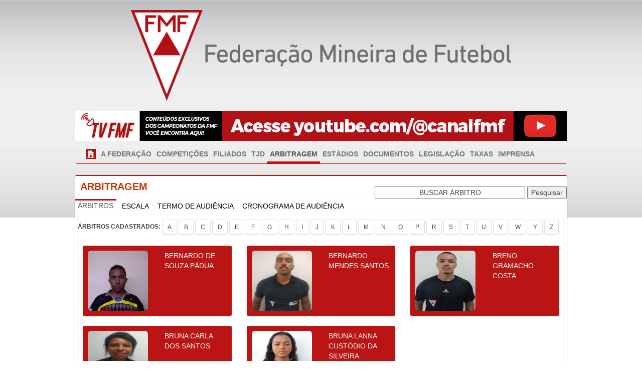

--- FILE ---
content_type: text/html; charset=utf-8
request_url: http://fmf.com.br/Arbitragem.aspx?l=B1722B033DFE63F23E84488B907D43B2
body_size: 249183
content:


<!DOCTYPE html PUBLIC "-//W3C//DTD XHTML 1.0 Transitional//EN" "http://www.w3.org/TR/xhtml1/DTD/xhtml1-transitional.dtd">
<html xmlns="http://www.w3.org/1999/xhtml">
<head><title>
	FMF - Federação Mineira de Futebol
</title><link rel="alternate" media="only screen and (max-width: 640px)" href="http://m.esumula.fmf.com.br" />
    <script src="../js/jquery/jquery-2.1.1.min.js" type="text/javascript"></script>
    <style>
        .sub-menu {
            position: absolute;
            top: 0;
            left: 99%;
            display: none;
            z-index: 1000;
            float: left;
            min-width: 170px;
            padding: 5px 0;
            margin: 1px 0 0;
            font-size: 14px;
            text-align: left;
            list-style: none;
            background-color: #fff;
            -webkit-background-clip: padding-box;
            background-clip: padding-box;
            border: 1px solid #ccc;
            border: 1px solid rgba(0,0,0,.15);
            border-radius: 4px;
            -webkit-box-shadow: 0 6px 12px rgba(0,0,0,.175);
            box-shadow: 0 6px 12px rgba(0,0,0,.175);
        }

        .bt-submenu:hover ul {
            display: block;
        }

        .bt-submenu:hover[id=btSub15] ul {
            top: 108px;
        }
		
        .bt-submenu:hover[id=btSub14] ul {
            top: 78px;
        }

        .bt-submenu:hover[id=btPresidentes] ul {
            top: 30px;
        }

        .bt-submenu:hover[id=btSub17] ul {
            top: 134px;
        }

        .bt-submenu:hover[id=btSub20] ul {
            top: 154px;
        }

        .bt-submenu:hover[id=btFeminino] ul {
            top: 184px;
        }

        .bt-submenu:hover[id=btSfac] ul {
            top: 210px;
        }

        .bt-submenu:hover[id=btApfut] ul {
            top: 290px;
        }

        .sub-menu > li > a {
            display: block;
            padding: 3px 20px;
            clear: both;
            font-weight: 400;
            line-height: 1.42857143;
            color: #333;
            white-space: nowrap;
        }

            .sub-menu > li > a:hover, .dropdown-menu > li > a:focus {
                color: #262626;
                text-decoration: none;
                background-color: #f5f5f5;
            }
    </style>
    
    <script type="text/javascript">
        function limparPadrao(campo) {
            if (campo.value == campo.defaultValue) {
                campo.value = "";
            }
        }
        function escreverPadrao(campo) {
            if (campo.value == "") {
                campo.value = campo.defaultValue;
            }
        }
    </script>

    <style>
        /* Paste this css to your style sheet file or under head tag */
        /* This only works with JavaScript, 
        if it's not present, don't show loader */
        .no-js #loader {
            display: none;
        }

        .js #loader {
            display: block;
            position: absolute;
            left: 100px;
            top: 0;
        }

        .se-pre-con {
            position: fixed;
            left: 0px;
            top: 0px;
            width: 100%;
            height: 100%;
            z-index: 9999;
            background: url(../imagem/loading.gif) center no-repeat #fff;
        }

        /*.btn {
            width: 100%;
        }*/
    </style>
    <script>
        //paste this code under head tag or in a seperate js file.
        // Wait for window load
        $(window).load(function () {
            // Animate loader off screen
            $(".se-pre-con").fadeOut("fast");;
        });
    </script>

    <!-- Google Tag Manager -->
    <script>(function (w, d, s, l, i) {
            w[l] = w[l] || []; w[l].push({
                'gtm.start':
                    new Date().getTime(), event: 'gtm.js'
            }); var f = d.getElementsByTagName(s)[0],
                j = d.createElement(s), dl = l != 'dataLayer' ? '&l=' + l : ''; j.async = true; j.src =
                    'https://www.googletagmanager.com/gtm.js?id=' + i + dl; f.parentNode.insertBefore(j, f);
        })(window, document, 'script', 'dataLayer', 'GTM-T7MGTP2');</script>
    <!-- End Google Tag Manager -->
</head>
<body>
    <!-- Google Tag Manager (noscript) -->
    <noscript>
        <iframe src="https://www.googletagmanager.com/ns.html?id=GTM-T7MGTP2" height="0" width="0" style="display:none;visibility:hidden"></iframe>
    </noscript>
    <!-- End Google Tag Manager (noscript) -->
    <div class="se-pre-con"></div>
    <form name="aspnetForm" method="post" action="./Arbitragem.aspx?l=B1722B033DFE63F23E84488B907D43B2" id="aspnetForm">
<div>
<input type="hidden" name="__EVENTTARGET" id="__EVENTTARGET" value="" />
<input type="hidden" name="__EVENTARGUMENT" id="__EVENTARGUMENT" value="" />
<input type="hidden" name="__VIEWSTATE" id="__VIEWSTATE" value="/[base64]/[base64]/[base64]/[base64]/[base64]/[base64]/[base64]/[base64]/[base64]/[base64]/[base64]/[base64]/[base64]/[base64]/Uw=" />
</div>

<script type="text/javascript">
//<![CDATA[
var theForm = document.forms['aspnetForm'];
if (!theForm) {
    theForm = document.aspnetForm;
}
function __doPostBack(eventTarget, eventArgument) {
    if (!theForm.onsubmit || (theForm.onsubmit() != false)) {
        theForm.__EVENTTARGET.value = eventTarget;
        theForm.__EVENTARGUMENT.value = eventArgument;
        theForm.submit();
    }
}
//]]>
</script>


<script src="/WebResource.axd?d=0vMp_xnMvsneGBTRYQcpF1XWr8TMhJwi9fj70e7eoIVfKMBgUpN84FXE9P3_7TLh5e-2ubXDea2WEfl9U2yzvLjpACg1&amp;t=637458287700611034" type="text/javascript"></script>


<script src="/ScriptResource.axd?d=EJ1IPkVuawL0HoO3XvXeil9132sODgfeRXK7osjZWnO6AKKvPTNCKb6_rEAdIB4bqtSnoXCEE-brgATiwNZAiaHr7SuVpO1U8vYGVz6ITjKt4EPZCwtOGT5UuRbNN-oRaAeLOnMa28D6h-QwicMcfdkxmZCUdHdvDwAfPbw3D0YJ6XCi0&amp;t=2fe674eb" type="text/javascript"></script>
<script type="text/javascript">
//<![CDATA[
if (typeof(Sys) === 'undefined') throw new Error('ASP.NET Ajax client-side framework failed to load.');
//]]>
</script>

<script src="/ScriptResource.axd?d=E8Cds9LCTlsb589mWomf6V25oys1hZFh5femsgZ2Z727_BN70YxmRwUWUn9QLE-H4KD9XeFyueA247GQXwuVIj_WtEwV3AIq5t7zxF2j9Q-qH6201jSoJ3AqhQZDvmlP0VgZy2IEt-oKEIg_S-V-e_oxdd5ixV1mzGIPN_C7Qa1dPw_HFobfbH47eAuCEl6GTYypSA2&amp;t=2fe674eb" type="text/javascript"></script>
<div>

	<input type="hidden" name="__VIEWSTATEGENERATOR" id="__VIEWSTATEGENERATOR" value="7FC227C5" />
	<input type="hidden" name="__EVENTVALIDATION" id="__EVENTVALIDATION" value="/wEdAB5msahuT4mwBQduKVzHyqjwWzTeddQQqX8JeFr4B+tGaOFj+uPXOTppB7k1mvUecKXdxbQ0GhbtNcTtj2iHNq10xZzDIv8LYafPfAMC/SxF3/lf/ruU8xYmcBJcio46CaeGGpKjdDZWsFpIkaNg18gj7L24jacZ5bh4lygYe69iPVh+0QseCnCA83h1TbWitT3LTf2CqB4JysD1kNrsA+UDVa5E+02qqjnoErUFDJcHGEMQQD8CWsZyqxaROLVV/YO2AOjFZNMVf/Ay9x0Si5/2C6kLqTUbZGsUjt2LuWSwmWtrCxOzgRKHFtfnkj/pyqiiXIzCpbq8baDyPCi75Amt4QBADkmskGoGHUgiyXEFYxM5RLJHHiBsqmHoyXalIK0OPH9HAtlI6VZBZc/dGIJ2WatXhHEIBoM1njcj/+7nKcuNWElDMCIlPbSumoZ8u7g/95XXxOhSmnhPyb80RbXzq2h+c7pDUxe5b7sVNHh/NesiB7ImVd8lZRDdckl/cm1x0nFOy/o5WfyEGpwBPpgQMSC2ybg+ThJjCAclodLVCI96Ho5Kzoo6vmIwkOunwa1+CiO4A+p3EfRyynj382D0kJY4Ckt09oLr0P+teL+kytCZO/CrX5+rrvx/JhoWg0TfDuR91oMaNPCWJTzNacI5eXhrlQ==" />
</div>
        <div class="wrappertop">
            <div id="wrapper">
                <div class="jp-wrapper">
                    <div style="text-align: center">
                        <br />
                        <img src="../Imagem/LogoFMF.png" />
                    </div>
                    <br />
                    <div class="container_es clearfix">
                        <a href="https://www.youtube.com/@canalfmf">
                            <img src="../Imagem/banner-futebolmineirotv.jpg" alt="Futebol Mineiro TV" style="padding-bottom: 1rem" />
                        </a>
                    </div>
                    <div class="container_es clearfix">
                        <div class="navbar navbar-default">
                            <div class="collapse navbar-collapse navbar-ex1-collapse">
                                <ul class="nav navbar-nav">
                                    <li class="dropdown   "><a href="../default.aspx" class="dropdown-toggle">
                                        <img src="../imagem/IcHome.png" width="20px" /></a></li>
                                    <li class="dropdown  "><a href="#" class="dropdown-toggle" data-toggle="dropdown">A FEDERAÇÃO </a>
                                        <ul class="dropdown-menu">
                                            <li><a href="../QuemSomos/Presidencia.aspx">PRESIDÊNCIA</a></li>
                                            
                                            <li><a href="../QuemSomos/Diretoria.aspx">CONSELHO FISCAL</a></li>
                                            <li><a href="../QuemSomos/Juridico.aspx">JURÍDICO</a></li>
                                            <li><a href="../QuemSomos/DepartamentoFutebol.aspx">DEPARTAMENTO DE FUTEBOL</a></li>
                                            <li><a href="../QuemSomos/Comissao_Arbitragem.aspx">COMISSÃO DE ARBITRAGEM</a></li>
                                            <li><a href="../QuemSomos/EMF.aspx">ESCOLA MINEIRA DE FUTEBOL</a></li>
                                            <li><a href="../QuemSomos/Comunicacao.aspx">COMUNICAÇÃO</a></li>
                                            <li><a href="../QuemSomos/Administrativo.aspx">ADMINISTRATIVO</a></li>
                                        </ul>
                                    </li>
                                    <li class="dropdown  "><a href="#" class="dropdown-toggle" data-toggle="dropdown">COMPETIÇÕES </a>
                                        <ul class="dropdown-menu">
                                            <li class="bt-submenu">
                                                <a href="../Competicoes/ProxJogos.aspx?d=1">MÓDULO I</a>
                                                <ul class="sub-menu">
                                                    <li><a href="../Competicoes/ProxJogos.aspx?d=28">Recopa</a></li>
                                                    <li><a href="../Competicoes/ProxJogos.aspx?d=29">Troféu Inconfidência</a></li>
                                                </ul>
                                            </li>
                                            <li><a href="../Competicoes/ProxJogos.aspx?d=2">MÓDULO II</a></li>
                                            <li><a href="../Competicoes/ProxJogos.aspx?d=3">SEGUNDA DIVISÃO</a></li>
                                            <li id="btSub14" class="bt-submenu">
                                                <a href="../Competicoes/ProxJogos.aspx?d=15">SUB-14</a>
                                                <ul class="sub-menu">
                                                    <li><a href="../Competicoes/ProxJogos.aspx?d=39">Troféu Inconfidência - Sub 14</a></li>
                                                </ul>
                                            </li>
                                            <li id="btSub15" class="bt-submenu">
                                                <a href="../Competicoes/ProxJogos.aspx?d=4">SUB-15</a>
                                                <ul class="sub-menu">
                                                    <li><a href="../Competicoes/ProxJogos.aspx?d=4">1ª Divisão</a></li>
                                                    <li><a href="../Competicoes/ProxJogos.aspx?d=12">2ª Divisão</a></li>
                                                    <li><a href="../Competicoes/ProxJogos.aspx?d=33">Copa Inconfidência - Sub 15</a></li>
                                                </ul>
                                            </li>
                                            <li id="btSub17" class="bt-submenu">
                                                <a href="../Competicoes/ProxJogos.aspx?d=5">SUB-17</a>
                                                <ul class="sub-menu">
                                                    <li><a href="../Competicoes/ProxJogos.aspx?d=5">1ª Divisão</a></li>
                                                    <li><a href="../Competicoes/ProxJogos.aspx?d=13">2ª Divisão</a></li>
                                                    <li><a href="../Competicoes/ProxJogos.aspx?d=34">Copa Inconfidência - Sub 17</a></li>
                                                </ul>
                                            </li>
                                            <li id="btSub20" class="bt-submenu">
                                                <a href="../Competicoes/ProxJogos.aspx?d=6">SUB-20</a>
                                                <ul class="sub-menu">
                                                    <li><a href="../Competicoes/ProxJogos.aspx?d=6">1ª Divisão</a></li>
                                                    <li><a href="../Competicoes/ProxJogos.aspx?d=31">2ª Divisão</a></li>
                                                    <li><a href="../Competicoes/ProxJogos.aspx?d=35">Copa Inconfidência - Sub 20</a></li>
                                                </ul>
                                            </li>
                                            <li id="btFeminino" class="bt-submenu">
                                                <a href="../Competicoes/ProxJogos.aspx?d=7">FEMININO</a>
                                                <ul class="sub-menu">
                                                    <li><a href="../Competicoes/ProxJogos.aspx?d=7">FEMININO</a></li>
                                                    <li><a href="../Competicoes/ProxJogos.aspx?d=36">FEMININO SUB-17</a></li>
                                                    <li><a href="../Competicoes/ProxJogos.aspx?d=32">FEMININO SUB-20</a></li>
                                                </ul>
                                            </li>
                                            <li id="btSfac" class="bt-submenu">
                                                <a href="#">SFAC</a>
                                                <ul class="sub-menu">
                                                    <li><a href="../Competicoes/ProxJogos.aspx?d=38">COPA MASTER - MARCO ARTUR DE MENDONÇA</a></li>
                                                    <li><a href="../Competicoes/ProxJogos.aspx?d=20">SFAC - FEMININO</a></li>
                                                    <li><a href="../Competicoes/ProxJogos.aspx?d=21">SFAC ADULTO - SÉRIE A</a></li>
                                                    <li><a href="../Competicoes/ProxJogos.aspx?d=22">SFAC ADULTO - SÉRIE B</a></li>
                                                    <li><a href="../Competicoes/ProxJogos.aspx?d=23">SFAC ADULTO - SÉRIE C</a></li>
                                                    <li><a href="../Competicoes/ProxJogos.aspx?d=24">SFAC JUNIOR – SUB 20 - MOD . 1</a></li>
                                                    <li><a href="../Competicoes/ProxJogos.aspx?d=25">SFAC JUNIOR – SUB 20 - MOD . 2</a></li>
                                                    <li><a href="../Competicoes/ProxJogos.aspx?d=26">SFAC JUVENIL – SUB 17</a></li>
                                                    <li><a href="../Competicoes/ProxJogos.aspx?d=27">SFAC INFANTIL – SUB 15</a></li>
                                                </ul>
                                            </li>
                                            <li><a href="../Competicoes/ProxJogos.aspx?d=9">TAÇA BH</a></li>
                                            <li><a href="../Competicoes/ProxJogos.aspx?d=11">COPA ITATIAIA</a></li>
                                            <li><a href="../Competicoes/ProxJogos.aspx?d=14">CORUJÃO</a></li>
                                            <li><a href="../Competicoes/ProxJogos.aspx?d=19">MINEIRO AMADOR</a></li>
                                            <li><a href="../Competicoes/ProxJogos.aspx?d=30">RECOPA AMADOR</a></li>
                                        </ul>
                                    </li>
                                    <li class="dropdown  "><a href="#" class="dropdown-toggle"
                                        data-toggle="dropdown">FILIADOS </a>
                                        <ul class="dropdown-menu">
                                            <li><a href="../Competicoes/Equipes.aspx?d=1">MÓDULO I</a></li>
                                            <li><a href="../Competicoes/Equipes.aspx?d=2">MÓDULO II</a></li>
                                            <li><a href="../Competicoes/Equipes.aspx?d=3">SEGUNDA DIVISÃO</a></li>
                                            <li><a href="../Competicoes/Equipes.aspx?d=5">SUB-15 / SUB-17 - 1º DIVISÃO</a></li>
                                            <li><a href="../Competicoes/Equipes.aspx?d=13">SUB-15 / SUB-17 - 2º DIVISÃO</a></li>
                                            <li><a href="../Competicoes/Equipes.aspx?d=6">SUB-20 - 1º DIVISÃO</a></li>
                                            <li><a href="../Competicoes/Equipes.aspx?d=31">SUB-20 - 2º DIVISÃO</a></li>
                                            <li><a href="../Competicoes/Equipes.aspx?d=7">FEMININO</a></li>
                                            <li><a href="../Competicoes/TorneFiliado.aspx">TORNE-SE UM FILIADO</a></li>
                                        </ul>
                                    </li>
                                    <li class="dropdown  "><a href="#" class="dropdown-toggle"
                                        data-toggle="dropdown">TJD </a>
                                        <ul class="dropdown-menu">
                                            <li><a href="../tjd/composicao.aspx">COMPOSIÇÃO</a></li>
                                            <li><a href="../arquivos/Regimento_Interno_do_TJD_FMF-1.pdf" target="_blank">REGIMENTO
                                            INTERNO</a></li>
                                            <li><a href="../tjd/PautaTJD.aspx">PAUTA</a></li>
                                            <li><a href="../tjd/DecisaoTJD.aspx">DECISÕES</a></li>
                                            <li><a href="../tjd/AmadorPautaTJD.aspx">AMADOR PAUTA</a></li>
                                            <li><a href="../tjd/AmadorDecisaoTJD.aspx">AMADOR DECISÕES</a></li>
                                            <li><a href="../tjd/ComunicadoTJD.aspx">COMUNICADO</a></li>
                                            <li><a href="../ArquivosSite.aspx?t=C3244CE74EEAFBAB1036B8058358EFB0">DOCUMENTOS TJD</a></li>
                                            <li><a href="../ArquivosSite.aspx?t=B18E0B3DE250EE24138225B531A6CD42">RESOLUÇÕES TJD</a></li>
                                        </ul>
                                    </li>
                                    <li class="dropdown  active  "><a href="../arbitragem.aspx">ARBITRAGEM</a>
                                        <ul class="dropdown-menu">
                                            <li><a href="../arbitragem.aspx">ARBITRAGEM</a></li>
                                            <li><a href="../ArquivosSite.aspx?t=07FC62BCFC48FEE99D1B13CF04EEAA9B">EXCÊLENCIA</a></li>
                                            <li><a href="../ArquivosSite.aspx?t=DCA44E55DAAA126AFFB6893A56080A4D">REGULAMENTO</a></li>
                                            <li><a href="../ArquivosSite.aspx?t=1B92A99D0909C21CB7E5D0F04A331711">CATEGORIA</a></li>
                                            <li><a href="../ArquivosSite.aspx?t=2090D61B5FD232EE128B84903F87781B">ESCOLA</a></li>
                                            <li><a href="../ArquivosSite.aspx?t=7ABC73C7B2A163622AD6A809956195CA">REGRAS</a></li>
                                            <li><a href="../ArquivosSite.aspx?t=BB627F04DA0ED3686BFB44041ADF90CA">AOS ARBITROS</a></li>
                                            <li><a href="../Arbitragem/AudienciaPublica.aspx">AUDIÊNCIAS PUBLICAS</a></li>
                                        </ul>
                                    </li>
                                    <li class="dropdown  "><a href="../Estadios.aspx">ESTÁDIOS</a></li>
                                    <li class="dropdown  "><a href="#">DOCUMENTOS</a>
                                        <ul class="dropdown-menu">
                                            <li><a href="../Documentos/DocumentosNotas.aspx">NOTAS OFICIAIS</a></li>
                                            <li><a href="../Documentos/DocumentosOficios.aspx">OFICIOS DCO</a></li>
                                            <li><a href="../Documentos/OficiosPresidencia.aspx">OFICIOS DO PRESIDENTE</a></li>
                                            <li><a href="../Documentos/DocumentosResolucoes.aspx">RESOLUÇÕES</a></li>
                                            <li><a href="../Documentos/DocumentosEditais.aspx">EDITAIS DE CONVOCAÇÃO</a></li>
                                            <li><a href="../Documentos/FutebolAmador.aspx">FUTEBOL AMADOR</a></li>
                                            <li><a href="../Arquivos/LAUDO_DE_VISTORIA_ESTADIO_AMADOR_2015.docx">LAUDO FUTEBOL AMADOR</a></li>
                                            <li><a href="../Documentos/TorcedoresImpedidos.aspx">TORCEDORES IMPEDIDOS</a></li>
                                            <li><a href="../Arquivos/RGC_FMF_2026.pdf" target="_blank">RGC 2026</a></li>
                                            <li><a href="../Arquivos/calendario_competicoes_fmf_2026.pdf" target="_blank">CALENDÁRIO DCO 2026</a></li>
											<li><a href="../Arquivos/SFAC_2022.pdf" target="_blank">CALENDÁRIO SFAC 2022</a></li>
                                            <li id="btApfut" class="bt-submenu"><a href="#">APFUT</a>
                                                <ul class="sub-menu">
                                                    <li><a href="../Legislacao/PrestacaoConta.aspx">PRESTAÇÃO DE CONTAS</a></li>
                                                    <li><a href="../arquivos/Estatuto_FMF.pdf">ESTATUTO FMF</a></li>
                                                    <li><a href="../arquivos/ata_eleicao_diretoria.pdf">TERMO DE POSSE DA DIRETORIA</a></li>
                                                    <li><a href="../arquivos/Certidao_FGTS.pdf">CERTIDÃO FGTS</a></li>
                                                    <li><a href="../arquivos/RegimentoInterno.pdf">REGIMENTO INTERNO / CONSELHO FISCAL</a></li>
                                                </ul>
                                            </li>
                                            <li><a href="../ArquivosSite.aspx?t=D76729B8F1431C754E1873A7EB1A523F">PROPOSTAS CONTRATUAIS</a></li>
                                        </ul>
                                    </li>
                                    <li class="dropdown  "><a href="#">LEGISLAÇÃO</a>
                                        <ul class="dropdown-menu">
                                            <li><a href="../Legislacao/TermoAudiencia.aspx">TERMOS DE AUDIÊNCIA</a></li>
                                            <li><a href="../Legislacao/PrestacaoConta.aspx">PRESTAÇÃO DE CONTAS</a></li>
                                            <li><a href="../arquivos/Estatuto_FMF.pdf" target="_blank">ESTATUTO FMF</a></li>
                                            <li><a href="http://www.mpce.mp.br/nespeciais/nudetor/legislacao/Estatuto_do_Torcedor-Lei_10671.pdf"
                                                target="_blank">ESTATUTO DO TORCEDOR</a></li>
                                            <li><a href="http://legado.cbb.com.br/noticias/Novo_CBJD.PDF" target="_blank">CÓDIGO
                                            BRASILEIRO DE JUSTIÇA DESPORTIVA</a></li>
                                            <li><a href="../arquivos/codigo_tributario_2024.pdf" target="_blank">CÓDIGO TRIBUTÁRIO
                                            FMF</a></li>
                                            <li><a href="../arquivos/LeiPele.pdf" target="_blank">LEI 9.615/98 – LEI PELE</a></li>
                                            <li class="dropdown"><a href="../Legislacao/Portaria290.aspx">PORTARIA 290 MINISTÉRIO
                                            ESPORTE</a> </li>
                                            <li class="dropdown"><a href="http://www.planalto.gov.br/ccivil_03/_Ato2015-2018/2015/Lei/L13155.htm" target="_blank">Lei 13.155 - PROFUT</a> </li>
                                        </ul>
                                    </li>
                                    <li class="dropdown  "><a href="../arquivos/codigo_tributario_2024.pdf">TAXAS</a>
                                        <ul class="dropdown-menu">
                                            <li><a href="../arquivos/codigo_tributario_2024.pdf" target="_blank">CÓDIGO TRIBUTÁRIO
                                            FMF</a></li>
                                            <li><a href="../Transferencias/Interestadual.aspx">TRANSFERÊNCIA INTERESTADUAL</a></li>
                                            <li><a href="https://esumula.fmf.com.br/arquivos/Arquivo_Site_13_16.pdf" target="_blank">TUTORIAL TRANSFERENCIA INTERESTADUAL</a></li>
                                        </ul>
                                    </li>
                                    <li class="dropdown  "><a href="#">IMPRENSA</a>
                                        <ul class="dropdown-menu">
                                            <li><a href="../Credenciamento.aspx">CREDENCIAMENTO</a></li>
                                            <li><a href="../Noticias/ListaNoticias.aspx">NOTÍCIAS</a></li>
                                        </ul>
                                    </li>
                                </ul>
                            </div>
                            <!-- /.navbar-collapse -->
                        </div>
                    </div>
                    
    <script type="text/javascript">
//<![CDATA[
Sys.WebForms.PageRequestManager._initialize('ctl00$ContentPlaceHolder1$ScriptManager1', 'aspnetForm', ['tctl00$ContentPlaceHolder1$pnlUpdate',''], [], [], 90, 'ctl00');
//]]>
</script>

    <div class="container_es clearfix">
        <div class="box box-danger">
            <div class="box-header">
                <h3 class="box-title">
                    <span id="ctl00_ContentPlaceHolder1_lblTitulo" style="color:#CC3300;font-weight:bold;">ARBITRAGEM</span>&nbsp;</h3>
                <div class="pull-right">
                    <br />
                    <input name="ctl00$ContentPlaceHolder1$txtBusca" type="text" value="BUSCAR ÁRBITRO" maxlength="80" id="ctl00_ContentPlaceHolder1_txtBusca" onfocus="limparPadrao(this);" onblur="escreverPadrao(this);" style="width:300px;text-align: center" />
                    <input type="submit" name="ctl00$ContentPlaceHolder1$btnBuscar" value="Pesquisar" id="ctl00_ContentPlaceHolder1_btnBuscar" />
                </div>
            </div>
            <span id="ctl00_ContentPlaceHolder1_lblAviso" style="font-size:X-Small;"></span>
            <div class="nav-tabs-custom">
                <ul class="nav nav-tabs">
                    <li class="active"><a href="#tabArbitros" data-toggle="tab">ÁRBITROS</a> </li>
                    <li><a href="#tabEscala" data-toggle="tab">ESCALA</a> </li>
                    <li><a href="#tabSorteio" data-toggle="tab">TERMO DE AUDIÊNCIA</a> </li>
                    <li><a href="#tabCronograma" data-toggle="tab">CRONOGRAMA DE AUDIÊNCIA</a> </li>
                </ul>
                <div class="tab-content">
                    <div class="tab-pane" id="tabCronograma">
                        <div class="box box-solid danger">
                            <div class="box-header">
                                <h6>
                                    <b>CRONOGRAMA DE AUDIÊNCIA: </b>
                                </h6>
                            </div>
                            <div class="box-body">
                                <span id="ctl00_ContentPlaceHolder1_lblCronograma"><a href="http://esumula.fmf.com.br/arquivos/sorteio/cronograma183.pdf" target="_blank" >09/08/2019 - Cronograma de Audiência Publica para 2º Rodada Campeonato Mineiro da 2º divisão - 2019</a><br><br><a href="http://esumula.fmf.com.br/arquivos/sorteio/cronograma182.pdf" target="_blank" >02/08/2019 - Cronograma de Audiência Publica para 1º Rodada Campeonato Mineiro da  2º divisão  - 2019</a><br><br><a href="http://esumula.fmf.com.br/arquivos/sorteio/cronograma181.pdf" target="_blank" >09/05/2019 - Cronograma de sorteios para FINAL - JOGO DE VOLTA -  Mineiro Módulo II</a><br><br><a href="http://esumula.fmf.com.br/arquivos/sorteio/cronograma180.pdf" target="_blank" >08/05/2019 - Cronograma de Sorteio de Árbitros - FINAL - Jogo de Volta - Mineiro Módulo II - 2019</a><br><br><a href="http://esumula.fmf.com.br/arquivos/sorteio/cronograma179.pdf" target="_blank" >29/04/2019 - Cronograma de Sorteio de Árbitros para SEMIFINAIS - VOLTA - Módulo II - 2019</a><br><br><a href="http://esumula.fmf.com.br/arquivos/sorteio/cronograma178.pdf" target="_blank" >18/04/2019 - CRONOGRAMA SORTEIO ÁRBITROS JOGO FINAL MODULO I</a><br><br><a href="http://esumula.fmf.com.br/arquivos/sorteio/cronograma177.pdf" target="_blank" >16/04/2019 - Cronograma de Sorteio de Árbitros - Mineiro Módulo I - Final Jogo de Volta - 17.04.19</a><br><br><a href="http://esumula.fmf.com.br/arquivos/sorteio/cronograma176.pdf" target="_blank" >11/04/2019 - Cronograma de Sorteio de Árbitros para 11ª Rodada - 1ª Fase Módulo II - 2019</a><br><br><a href="http://esumula.fmf.com.br/arquivos/sorteio/cronograma175.pdf" target="_blank" >09/04/2019 - Cronograma de sorteios para FINAL - JOGO DE IDA - Módulo I - 2019</a><br><br><a href="http://esumula.fmf.com.br/arquivos/sorteio/cronograma173.pdf" target="_blank" >03/04/2019 - Cronograma de sorteio para 10ª Rodada 1ª Fase - Módulo II - 2019</a><br><br><a href="http://esumula.fmf.com.br/arquivos/sorteio/cronograma172.pdf" target="_blank" >01/04/2019 - Cronograma de sorteio para SEMIFINAIS - Módulo I - Jogos de Volta </a><br><br><a href="http://esumula.fmf.com.br/arquivos/sorteio/cronograma171.pdf" target="_blank" >28/03/2019 - Cronograma de sorteio para 9ª Rodada da 1ª Fase - Modulo II - 2019 </a><br><br><a href="http://esumula.fmf.com.br/arquivos/sorteio/cronograma169.pdf" target="_blank" >25/03/2019 - Cronograma de sorteio para SEMIFINAIS do Mineiro SICOOB Módulo I (Jogos de Ida)</a><br><br><a href="http://esumula.fmf.com.br/arquivos/sorteio/cronograma170.pdf" target="_blank" >25/03/2019 - Cronograma de sorteio para SEMIFINAIS do Mineiro SICOOB Módulo I - ALTERAÇÃO DATA E HORÁRIO</a><br><br><a href="http://esumula.fmf.com.br/arquivos/sorteio/cronograma168.pdf" target="_blank" >20/03/2019 - Cronograma de Sorteio de Árbitros - QUARTAS DE FINAIS - MÓDULO I - 2019</a><br><br><a href="http://esumula.fmf.com.br/arquivos/sorteio/cronograma167.pdf" target="_blank" >19/03/2019 - Cronograma de sorteio para as Quartas de Finais - Mód. I e 8ª Rodada - Módulo II</a><br><br><a href="http://esumula.fmf.com.br/arquivos/sorteio/cronograma165.pdf" target="_blank" >14/03/2019 - Cronograma de sorteio para 7ª Rodada - Módulo II - 2019</a><br><br><a href="http://esumula.fmf.com.br/arquivos/sorteio/cronograma166.pdf" target="_blank" >14/03/2019 - Cronograma de sorteio para 7ª Rodada da 1ª Fase - Modulo II - 2019 - Alteração de Horário</a><br><br><a href="http://esumula.fmf.com.br/arquivos/sorteio/cronograma163.pdf" target="_blank" >08/03/2019 - Cronograma de sorteio para 11ª Rodada do Mineiro SICOOB Módulo I</a><br><br><a href="http://esumula.fmf.com.br/arquivos/sorteio/cronograma164.pdf" target="_blank" >08/03/2019 - RETIFICAÇÃO: Cronograma do Sorteio de Árbitros para 11ª Rodada - Mineiro Módulo I</a><br><br><a href="http://esumula.fmf.com.br/arquivos/sorteio/cronograma162.pdf" target="_blank" >28/02/2019 - Cronograma de sorteio para 10ª Rodada da 1ª Fase - Modulo I e 6ª Rodada da 1ª Fase - Módulo II </a><br><br><a href="http://esumula.fmf.com.br/arquivos/sorteio/cronograma161.pdf" target="_blank" >21/02/2019 - Cronograma de sorteio EXTRAORDINÁRIO para 4ª rodada - IPATINGA X CAP UBERLÂNDIA</a><br><br><a href="http://esumula.fmf.com.br/arquivos/sorteio/cronograma160.pdf" target="_blank" >18/02/2019 - Cronograma de sorteio para 9ª Rodada - Módulo I e 4ª e 5ª Rodada - Módulo II - 19.02.19</a><br><br><a href="http://esumula.fmf.com.br/arquivos/sorteio/cronograma159.pdf" target="_blank" >14/02/2019 - Cronograma de sorteio EXTRAORDINÁRIO para 8ª rodada - Tombense x Caldense e BOA x América F.C</a><br><br><a href="http://esumula.fmf.com.br/arquivos/sorteio/cronograma158.pdf" target="_blank" >12/02/2019 - Cronograma de sorteio para 8ª Rodada - Modulo I e 3ª Rodada - Módulo II - 2019</a><br><br><a href="http://esumula.fmf.com.br/arquivos/sorteio/cronograma157.pdf" target="_blank" >05/02/2019 - Cronograma de sorteio para 6ª Rodada da 1ª Fase - Modulo I e 2ª Rodada - Módulo II - 07.02.19</a><br><br><a href="http://esumula.fmf.com.br/arquivos/sorteio/cronograma155.pdf" target="_blank" >28/01/2019 - Cronograma Sorteio EXTRAORDINÁRIO - Jogo CA Ptrocinense x América - 29.01.19</a><br><br><a href="http://esumula.fmf.com.br/arquivos/sorteio/cronograma156.pdf" target="_blank" >28/01/2019 - Cronograma de sorteio para 6ª Rodada da 1ª Fase - Modulo I  e 1ª rodada - Módulo II - 2019 </a><br><br><a href="http://esumula.fmf.com.br/arquivos/sorteio/cronograma154.pdf" target="_blank" >24/01/2019 - Cronograma de sorteio para 5ª Rodada da 1ª Fase - Modulo I - 2019 </a><br><br><a href="http://esumula.fmf.com.br/arquivos/sorteio/cronograma153.pdf" target="_blank" >23/01/2019 - Cronograma de sorteio para 5ª Rodada da 1ª Fase - Modulo I - 2019 </a><br><br><a href="http://esumula.fmf.com.br/arquivos/sorteio/cronograma152.pdf" target="_blank" >22/01/2019 - Cronograma de sorteio para 4ª Rodada da 1ª Fase - Modulo I - 2019</a><br><br><a href="http://esumula.fmf.com.br/arquivos/sorteio/cronograma151.pdf" target="_blank" >17/01/2019 - Cronograma de sorteio para 3ª Rodada da 1ª Rodada - Modulo I - 2019</a><br><br><a href="http://esumula.fmf.com.br/arquivos/sorteio/cronograma150.pdf" target="_blank" >15/01/2019 - Cronograma de sorteio para 3ª e 4ª rodadas - Campeonato Mineiro Módulo I - 2019</a><br><br><a href="http://esumula.fmf.com.br/arquivos/sorteio/cronograma149.pdf" target="_blank" >14/01/2019 - Cronograma de sorteio para 2ª Rodada da 1ª Fase - Modulo I - 2019 </a><br><br><a href="http://esumula.fmf.com.br/arquivos/sorteio/cronograma147.pdf" target="_blank" >09/01/2019 - Cronograma de sorteio para 1ª Rodada da 1ª Rodada - Modulo I - 2019</a><br><br><a href="http://esumula.fmf.com.br/arquivos/sorteio/cronograma148.pdf" target="_blank" >09/01/2019 - Cronograma de sorteio para 1ª Rodada da 1ª Rodada - Modulo I - 2019 - ALTERAÇÃO DE DATA E HORÁRIO</a><br><br><a href="http://esumula.fmf.com.br/arquivos/sorteio/cronograma146.pdf" target="_blank" >25/10/2018 - Cronograma de sorteios para FINAL - JOGO DE VOLTA - 2ª Divisão de Profissionais</a><br><br><a href="http://esumula.fmf.com.br/arquivos/sorteio/cronograma145.pdf" target="_blank" >21/10/2018 - Cronograma de Sorteio de Árbitros - FINAL - 2ª Divisão de Profissonais</a><br><br><a href="http://esumula.fmf.com.br/arquivos/sorteio/cronograma144.pdf" target="_blank" >16/10/2018 - Cronograma de sorteios para SEMIFINAIS - Jogos de Volta - 2ª Divisão de Profissionais</a><br><br><a href="http://esumula.fmf.com.br/arquivos/sorteio/cronograma143.pdf" target="_blank" >15/10/2018 - Cronograma de sorteio para SEMIFINAL - JOGO DE IDA - Araxá x Coimbra - EXTRAORDINÁRIO</a><br><br><a href="http://esumula.fmf.com.br/arquivos/sorteio/cronograma142.pdf" target="_blank" >11/10/2018 - Cronograma de sorteios para SEMIFINAIS - Jogos de IDA - 2ª Divisão de Profissionais</a><br><br><a href="http://esumula.fmf.com.br/arquivos/sorteio/cronograma141.pdf" target="_blank" >03/10/2018 - Cronograma de sorteio para 13ª Rodada da 2ª Divisão de Profissionais 2018</a><br><br><a href="http://esumula.fmf.com.br/arquivos/sorteio/cronograma140.pdf" target="_blank" >26/09/2018 - Cronograma de sorteio para 12ª Rodada da 2ª Divisão de Profissionais 2018</a><br><br><a href="http://esumula.fmf.com.br/arquivos/sorteio/cronograma139.pdf" target="_blank" >21/09/2018 - Sorteio Extraordinário para 11ª Rodadad - Jogo: UNIÃO LUZIENSE X ARAXÁ - Por impedimento do árbitro </a><br><br><a href="http://esumula.fmf.com.br/arquivos/sorteio/cronograma138.pdf" target="_blank" >19/09/2018 - Cronograma de sorteio para 11ª Rodada da 2ª Divisão de Profissionais 2018</a><br><br><a href="http://esumula.fmf.com.br/arquivos/sorteio/cronograma137.pdf" target="_blank" >13/09/2018 - Cronograma de sorteios para 10ª Rodada do Campeonato Mineiro da 2ª Divisão de Profissionais</a><br><br><a href="http://esumula.fmf.com.br/arquivos/sorteio/cronograma136.pdf" target="_blank" >06/09/2018 - Cronograma de sorteio para 9ª rodada da 2ª Divisão de Profissionais 2018</a><br><br><a href="http://esumula.fmf.com.br/arquivos/sorteio/cronograma135.pdf" target="_blank" >04/09/2018 - Cronograma de sorteios para 8ª Rodada do Campeonato Mineiro da 2ª Divisão de Profissionais</a><br><br><a href="http://esumula.fmf.com.br/arquivos/sorteio/cronograma134.pdf" target="_blank" >30/08/2018 - Cronograma de sorteios para 7ª Rodada do Campeonato Mineiro da 2ª Divisão de Profissionais</a><br><br><a href="http://esumula.fmf.com.br/arquivos/sorteio/cronograma133.pdf" target="_blank" >23/08/2018 - Cronograma de sorteios para 6ª Rodada do Campeonato Mineiro da 2ª Divisão de Profissionais</a><br><br><a href="http://esumula.fmf.com.br/arquivos/sorteio/cronograma132.pdf" target="_blank" >16/08/2018 - Cronograma de sorteios para 5ª Rodada do Campeonato Mineiro da 2ª Divisão de Profissionais</a><br><br><a href="http://esumula.fmf.com.br/arquivos/sorteio/cronograma131.pdf" target="_blank" >09/08/2018 - Cronograma de sorteios para 4ª Rodada do Campeonato Mineiro da 2ª Divisão de Profissionais</a><br><br><a href="http://esumula.fmf.com.br/arquivos/sorteio/cronograma130.pdf" target="_blank" >06/08/2018 - Cronograma de sorteio para 1ª Rodada da 3ª Divisão de Profissionais 2018</a><br><br><a href="http://esumula.fmf.com.br/arquivos/sorteio/cronograma129.pdf" target="_blank" >30/07/2018 - Cronograma de sorteios para 2ª Rodada do Campeonato Mineiro da 2ª Divisão de Profissionais</a><br><br><a href="http://esumula.fmf.com.br/arquivos/sorteio/cronograma128.pdf" target="_blank" >26/07/2018 - Cronograma de sorteio para 1ª Rodada da 2ª Divisão de Profissionais</a><br><br><a href="http://esumula.fmf.com.br/arquivos/sorteio/cronograma125.pdf" target="_blank" >02/05/2018 - Cronograma de sorteios para FINAL - JOGO DE VOLTA - Módulo I</a><br><br><a href="http://esumula.fmf.com.br/arquivos/sorteio/cronograma124.pdf" target="_blank" >24/04/2018 - Cronograma de sorteios para FINAL - JOGO DE IDA - Módulo II</a><br><br><a href="http://esumula.fmf.com.br/arquivos/sorteio/cronograma123.pdf" target="_blank" >17/04/2018 - Cronograma de sorteios para SEMIFINAIS - Jogos de Volta - Módulo II</a><br><br><a href="http://esumula.fmf.com.br/arquivos/sorteio/cronograma122.pdf" target="_blank" >10/04/2018 - Cronograma de sorteios para SEMIFINAIS - Jogos de Ida- Módulo II</a><br><br><a href="http://esumula.fmf.com.br/arquivos/sorteio/cronograma121.pdf" target="_blank" >03/04/2018 - Novo Cronograma para sorteio da FINAL DO CAMPEONATO MINEIRO SICOOB 2018 e MODULO II 2018</a><br><br><a href="http://esumula.fmf.com.br/arquivos/sorteio/cronograma120.pdf" target="_blank" >02/04/2018 - Cronograma de sorteios para FINAL - JOGO DE VOLTA e 11ª Rodada Módulo II</a><br><br><a href="http://esumula.fmf.com.br/arquivos/sorteio/cronograma119.pdf" target="_blank" >27/03/2018 - Cronograma de sorteios para FINAL - JOGO DE IDA - Módulo I</a><br><br><a href="http://esumula.fmf.com.br/arquivos/sorteio/cronograma117.pdf" target="_blank" >26/03/2018 - Cronograma de sorteio para 9ª Rodada - Módulo II</a><br><br><a href="http://esumula.fmf.com.br/arquivos/sorteio/cronograma118.pdf" target="_blank" >26/03/2018 - Cronograma de sorteios para FINAL - JOGO DE IDA -  10ª Rodada Módulo II</a><br><br><a href="http://esumula.fmf.com.br/arquivos/sorteio/cronograma174.pdf" target="_blank" >26/03/2018 - Cronograma de sorteio para o Jogo de IDA da FINAL - Modulo I - 2019 </a><br><br><a href="http://esumula.fmf.com.br/arquivos/sorteio/cronograma116.pdf" target="_blank" >19/03/2018 - Cronograma de sorteios para SEMIFINAIS - Jogos de Volta - 8ª Rodada Módulo II</a><br><br><a href="http://esumula.fmf.com.br/arquivos/sorteio/cronograma115.pdf" target="_blank" >18/03/2018 - Cronograma de Sorteio de Árbitros - SEMIFINAIS - MÓDULO I - JOGOS DE IDA</a><br><br><a href="http://esumula.fmf.com.br/arquivos/sorteio/cronograma113.pdf" target="_blank" >09/03/2018 - Cronograma de Sorteio de Árbitros - MINEIRO MÓDULO I & MÓDULO II  - 11ª&6ª Rodada - ADIADO</a><br><br><a href="http://esumula.fmf.com.br/arquivos/sorteio/cronograma114.pdf" target="_blank" >09/03/2018 - Cronograma de Sorteios Mineiro Módulo I -  Quartas de Finais - 7ª Rodada Módulo II</a><br><br><a href="http://esumula.fmf.com.br/arquivos/sorteio/cronograma110.pdf" target="_blank" >06/03/2018 - Cronograma de Sorteios Mineiro Módulo I -  5ª&6ª Rodada Módulo II & 11ª Módulo I&6ª Módulo II & Quar</a><br><br><a href="http://esumula.fmf.com.br/arquivos/sorteio/cronograma109.pdf" target="_blank" >02/03/2018 - Cronograma de Sorteios Mineiro Módulo I -  10ª rodada</a><br><br><a href="http://esumula.fmf.com.br/arquivos/sorteio/cronograma108.pdf" target="_blank" >26/02/2018 - Cronograma de Sorteios Mineiro Módulo I -  9ª Rodada Módulo I e 4ª Rodada Módulo II</a><br><br><a href="http://esumula.fmf.com.br/arquivos/sorteio/cronograma107.pdf" target="_blank" >23/02/2018 - Cronograma de Sorteios Mineiro Módulo II - 3ª Rodada - 28.02.18</a><br><br><a href="http://esumula.fmf.com.br/arquivos/sorteio/cronograma106.pdf" target="_blank" >16/02/2018 - Cronograma de Sorteios Mineiro Módulo I -  8ª Rodada Módulo I e 2ª Rodada Módulo II</a><br><br><a href="http://esumula.fmf.com.br/arquivos/sorteio/cronograma104.pdf" target="_blank" >08/02/2018 - Cronograma de Sorteios Mineiro Módulo I -  7ª Rodada - Jogo BOA X UBERLÂNDIA</a><br><br><a href="http://esumula.fmf.com.br/arquivos/sorteio/cronograma105.pdf" target="_blank" >08/02/2018 - Cronograma de Sorteios Mineiro Módulo I -  7ª Rodada Módulo I e 1ª Módulo II</a><br><br><a href="http://esumula.fmf.com.br/arquivos/sorteio/cronograma103.pdf" target="_blank" >24/01/2018 - Cronograma de Sorteios Mineiro Módulo I -  4ª, 5ª e 6ª Rodada</a><br><br><a href="http://esumula.fmf.com.br/arquivos/sorteio/cronograma102.pdf" target="_blank" >18/01/2018 - Cronograma de Sorteios Mineiro Módulo I - 1ª, 2ª,3ª e 4ª Rodada</a><br><br><a href="http://esumula.fmf.com.br/arquivos/sorteio/cronograma101.pdf" target="_blank" >11/01/2018 - Cronograma de Sorteios Mineiro Módulo I - 1ª Rodada - Alteração de data</a><br><br><a href="http://esumula.fmf.com.br/arquivos/sorteio/cronograma100.pdf" target="_blank" >09/01/2018 - Cronograma de Sorteios Mineiro Módulo I - 1ª e 2ª Rodada</a><br><br><a href="http://esumula.fmf.com.br/arquivos/sorteio/cronograma99.pdf" target="_blank" >25/10/2017 - Sorteio Arbitragem 18ª Rodada - Campeonato Mineiro 2ª Divisão de Profissionais</a><br><br><a href="http://esumula.fmf.com.br/arquivos/sorteio/cronograma98.pdf" target="_blank" >18/10/2017 - Sorteio Arbitragem 17ª Rodada - Campeonato Mineiro 2ª Divisão de Profissionais</a><br><br><a href="http://esumula.fmf.com.br/arquivos/sorteio/cronograma97.pdf" target="_blank" >14/10/2017 - Cronograma de Sorteio de Árbitros - 16ª Rodada - 2ª Divisão de Profissionais</a><br><br><a href="http://esumula.fmf.com.br/arquivos/sorteio/cronograma96.jpeg" target="_blank" >09/10/2017 - Sorteio Arbitragem 15ª Rodada - Campeonato Mineiro 2ª Divisão de Profissionais</a><br><br><a href="http://esumula.fmf.com.br/arquivos/sorteio/cronograma95.pdf" target="_blank" >06/10/2017 - Sorteio Arbitragem 15ª Rodada - Campeonato Mineiro 2ª Divisão de Profissionais</a><br><br><a href="http://esumula.fmf.com.br/arquivos/sorteio/cronograma94.pdf" target="_blank" >03/10/2017 - Sorteio Arbitragem 14ª Rodada - Campeonato Mineiro 2ª Divisão de Profissionais</a><br><br><a href="http://esumula.fmf.com.br/arquivos/sorteio/cronograma93.pdf" target="_blank" >26/09/2017 - Sorteio Arbitragem 13ª Rodada - Campeonato Mineiro 2ª Divisão de Profissionais</a><br><br><a href="http://esumula.fmf.com.br/arquivos/sorteio/cronograma92.pdf" target="_blank" >21/09/2017 - Sorteio Arbitragem 12ª Rodada - Campeonato Mineiro 2ª Divisão de Profissionais</a><br><br><a href="http://esumula.fmf.com.br/arquivos/sorteio/cronograma91.pdf" target="_blank" >19/09/2017 - Sorteio Arbitragem 11ª Rodada - Campeonato Mineiro 2ª Divisão de Profissionais</a><br><br><a href="http://esumula.fmf.com.br/arquivos/sorteio/cronograma90.pdf" target="_blank" >12/09/2017 - Cronograma de Sorteio de Árbitros - 10ª Rodada - 2ª Divisão de Profissionais</a><br><br><a href="http://esumula.fmf.com.br/arquivos/sorteio/cronograma89.pdf" target="_blank" >05/09/2017 - Sorteio Arbitragem 9ª Rodada - Campeonato Mineiro 2ª Divisão de Profissionais</a><br><br><a href="http://esumula.fmf.com.br/arquivos/sorteio/cronograma88.pdf" target="_blank" >01/09/2017 - Sorteio Arbitragem 8ª Rodada - Campeonato Mineiro 2ª Divisão de Profissionais</a><br><br><a href="http://esumula.fmf.com.br/arquivos/sorteio/cronograma87.pdf" target="_blank" >29/08/2017 - Sorteio Arbitragem 7ª Rodada - Campeonato Mineiro 2ª Divisão de Profissionais</a><br><br><a href="http://esumula.fmf.com.br/arquivos/sorteio/cronograma86.pdf" target="_blank" >22/08/2017 - Sorteio Arbitragem 6ª Rodada - Campeonato Mineiro 2ª Divisão de Profissionais</a><br><br><a href="http://esumula.fmf.com.br/arquivos/sorteio/cronograma85.pdf" target="_blank" >16/08/2017 - Sorteio Arbitragem 5ª Rodada - Campeonato Mineiro da 2ª Divisão de Profissionais</a><br><br><a href="http://esumula.fmf.com.br/arquivos/sorteio/cronograma84.pdf" target="_blank" >11/08/2017 - Cronograma de Sorteio da 4 Rodada - 2 Divisao - 14/08/17</a><br><br><a href="http://esumula.fmf.com.br/arquivos/sorteio/cronograma83.pdf" target="_blank" >08/08/2017 - Sorteio Arbitragem 3ª Rodada e jogo da 4ª - Campeonato Mineiro da 2ª Divisão de Profissionais</a><br><br><a href="http://esumula.fmf.com.br/arquivos/sorteio/cronograma82.pdf" target="_blank" >01/08/2017 - Sorteio Arbitragem 2ª Rodada - Campeonato Mineiro da 2ª Divisão de Profissionais</a><br><br><a href="http://esumula.fmf.com.br/arquivos/sorteio/cronograma81.pdf" target="_blank" >03/05/2017 - Sorteio arbitragem Final - Volta - Campeonato Mineiro Módulo I 2017</a><br><br><a href="http://esumula.fmf.com.br/arquivos/sorteio/cronograma79.pdf" target="_blank" >02/05/2017 - Sorteio arbitragem Final - Volta - Campeonato Mineiro Módulo I 2017</a><br><br><a href="http://esumula.fmf.com.br/arquivos/sorteio/cronograma80.pdf" target="_blank" >02/05/2017 - Sorteio arbitragem 8ª rodada - Hexagonal final - Campeonato Mineiro Módulo II 2017</a><br><br><a href="http://esumula.fmf.com.br/arquivos/sorteio/cronograma77.pdf" target="_blank" >24/04/2017 - 	Sorteio arbitragem Final - Ida - Campeonato Mineiro Módulo I 2017</a><br><br><a href="http://esumula.fmf.com.br/arquivos/sorteio/cronograma78.pdf" target="_blank" >24/04/2017 - Sorteio arbitragem 6ª rodada - Hexagonal final - Campeonato Mineiro Módulo II 2017</a><br><br><a href="http://esumula.fmf.com.br/arquivos/sorteio/cronograma75.pdf" target="_blank" >18/04/2017 - Sorteio arbitragem Semifinal - Campeonato Mineiro Módulo I 2017</a><br><br><a href="http://esumula.fmf.com.br/arquivos/sorteio/cronograma76.pdf" target="_blank" >18/04/2017 - 	Sorteio arbitragem 5ª rodada - Hexagonal final - Campeonato Mineiro Módulo II 2017</a><br><br><a href="http://esumula.fmf.com.br/arquivos/sorteio/cronograma73.pdf" target="_blank" >12/04/2017 - Sorteio arbitragem 3ª e 4ª rodadas - Hexagonal final - Campeonato Mineiro Módulo II 2017</a><br><br><a href="http://esumula.fmf.com.br/arquivos/sorteio/cronograma74.pdf" target="_blank" >12/04/2017 - Sorteio arbitragem Semifinal - Campeonato Mineiro Módulo I 2017</a><br><br><a href="http://esumula.fmf.com.br/arquivos/sorteio/cronograma72.pdf" target="_blank" >06/04/2017 - 	Sorteio arbitragem 2ª rodada - Hexagonal final - Campeonato Mineiro Módulo II 2017</a><br><br><a href="http://esumula.fmf.com.br/arquivos/sorteio/cronograma70.pdf" target="_blank" >04/04/2017 - Sorteio arbitragem 11ª rodada - Campeonato Mineiro Módulo I 2017</a><br><br><a href="http://esumula.fmf.com.br/arquivos/sorteio/cronograma71.pdf" target="_blank" >04/04/2017 - Sorteio arbitragem 1ª rodada - Hexagonal final - Campeonato Mineiro Módulo II 2017</a><br><br><a href="http://esumula.fmf.com.br/arquivos/sorteio/cronograma69.pdf" target="_blank" >29/03/2017 - Sorteio arbitragem 10ª rodada - jogo 55 - Campeonato Mineiro Módulo II 2017</a><br><br><a href="http://esumula.fmf.com.br/arquivos/sorteio/cronograma67.pdf" target="_blank" >28/03/2017 - Sorteio arbitragem 10ª rodada - Campeonato Mineiro Módulo I 2017</a><br><br><a href="http://esumula.fmf.com.br/arquivos/sorteio/cronograma68.pdf" target="_blank" >28/03/2017 - Sorteio arbitragem 10ª rodada - Campeonato Mineiro Módulo II 2017</a><br><br><a href="http://esumula.fmf.com.br/arquivos/sorteio/cronograma65.pdf" target="_blank" >21/03/2017 - Sorteio arbitragem 9ª rodada - Campeonato Mineiro Módulo I 2017</a><br><br><a href="http://esumula.fmf.com.br/arquivos/sorteio/cronograma66.pdf" target="_blank" >21/03/2017 - Sorteio arbitragem 9ª rodada - Campeonato Mineiro Módulo II 2017</a><br><br><a href="http://esumula.fmf.com.br/arquivos/sorteio/cronograma64.pdf" target="_blank" >16/03/2017 - Sorteio arbitragem 8ª rodada - Campeonato Mineiro Módulo II 2017</a><br><br><a href="http://esumula.fmf.com.br/arquivos/sorteio/cronograma62.pdf" target="_blank" >13/03/2017 - Sorteio arbitragem 8ª rodada - Campeonato Mineiro Módulo I 2017</a><br><br><a href="http://esumula.fmf.com.br/arquivos/sorteio/cronograma63.pdf" target="_blank" >13/03/2017 - Sorteio arbitragem 7ª rodada - Campeonato Mineiro Módulo II 2017</a><br><br><a href="http://esumula.fmf.com.br/arquivos/sorteio/cronograma61.pdf" target="_blank" >10/03/2017 - Sorteio arbitragem 6ª rodada - Campeonato Mineiro Módulo II 2017</a><br><br><a href="http://esumula.fmf.com.br/arquivos/sorteio/cronograma59.pdf" target="_blank" >03/03/2017 - Sorteio arbitragem 7ª rodada - Campeonato Mineiro Módulo I 2017</a><br><br><a href="http://esumula.fmf.com.br/arquivos/sorteio/cronograma60.pdf" target="_blank" >03/03/2017 - Sorteio arbitragem 5ª rodada - Campeonato Mineiro Módulo II 2017</a><br><br><a href="http://esumula.fmf.com.br/arquivos/sorteio/cronograma57.pdf" target="_blank" >24/02/2017 - 	Sorteio arbitragem 6ª rodada - Campeonato Mineiro Módulo I 2017</a><br><br><a href="http://esumula.fmf.com.br/arquivos/sorteio/cronograma58.pdf" target="_blank" >24/02/2017 - Sorteio arbitragem 3ª (jogo adiado) e 4ª rodadas - Campeonato Mineiro Módulo II 2017</a><br><br><a href="http://esumula.fmf.com.br/arquivos/sorteio/cronograma55.pdf" target="_blank" >20/02/2017 - Sorteio arbitragem 5ª rodada - Campeonato Mineiro Módulo I 2017</a><br><br><a href="http://esumula.fmf.com.br/arquivos/sorteio/cronograma56.pdf" target="_blank" >20/02/2017 - Sorteio arbitragem 1ª (jogo adiado) e 3ª rodadas - Campeonato Mineiro Módulo II 2017</a><br><br><a href="http://esumula.fmf.com.br/arquivos/sorteio/cronograma53.pdf" target="_blank" >13/02/2017 - Sorteio arbitragem 4ª rodada (alteração) - Campeonato Mineiro Módulo I 2017</a><br><br><a href="http://esumula.fmf.com.br/arquivos/sorteio/cronograma54.pdf" target="_blank" >13/02/2017 - Sorteio arbitragem 1ª e 2ª rodadas (alteração) - Campeonato Mineiro Módulo II 2017</a><br><br><a href="http://esumula.fmf.com.br/arquivos/sorteio/cronograma51.pdf" target="_blank" >03/02/2017 - Sorteio arbitragem 3ª e 4ª rodadas - Campeonato Mineiro Módulo I 2017</a><br><br><a href="http://esumula.fmf.com.br/arquivos/sorteio/cronograma52.pdf" target="_blank" >03/02/2017 - Sorteio arbitragem 1ª e 2ª rodadas - Campeonato Mineiro Módulo II 2017</a><br><br><a href="http://esumula.fmf.com.br/arquivos/sorteio/cronograma50.pdf" target="_blank" >23/01/2017 - Sorteio arbitragem 1ª e 2ª rodadas - Campeonato Mineiro Módulo I 2017</a><br><br><a href="http://esumula.fmf.com.br/arquivos/sorteio/cronograma49.pdf" target="_blank" >11/11/2016 - Sorteio arbitragem 9ª e 10ª rodadas - hexagonal final - Campeonato Mineiro Segunda Divisão 2016</a><br><br><a href="http://esumula.fmf.com.br/arquivos/sorteio/cronograma48.pdf" target="_blank" >01/11/2016 - Sorteio arbitragem 7ª e 8ª rodadas - hexagonal final - Campeonato Mineiro Segunda Divisão 2016</a><br><br><a href="http://esumula.fmf.com.br/arquivos/sorteio/cronograma47.pdf" target="_blank" >18/10/2016 - Sorteio arbitragem 5ª e 6ª rodadas - hexagonal final - Campeonato Mineiro Segunda Divisão 2016</a><br><br><a href="http://esumula.fmf.com.br/arquivos/sorteio/cronograma46.pdf" target="_blank" >04/10/2016 - Sorteio arbitragem 3ª e 4ª rodadas - hexagonal final - Campeonato Mineiro Segunda Divisão 2016</a><br><br><a href="http://esumula.fmf.com.br/arquivos/sorteio/cronograma45.pdf" target="_blank" >21/09/2016 - Sorteio arbitragem 1ª e 2ª rodadas - hexagonal final - Campeonato Mineiro Segunda Divisão 2016</a><br><br><a href="http://esumula.fmf.com.br/arquivos/sorteio/cronograma44.pdf" target="_blank" >01/09/2016 - Sorteio arbitragem 9ª e 10ª rodadas 1ª fase - Campeonato Mineiro Segunda Divisão 2016</a><br><br><a href="http://esumula.fmf.com.br/arquivos/sorteio/cronograma43.pdf" target="_blank" >16/08/2016 - Sorteio arbitragem 5ª  rodada 1ª fase - Campeonato Mineiro Segunda Divisão 2016</a><br><br><a href="http://esumula.fmf.com.br/arquivos/sorteio/cronograma42.pdf" target="_blank" >12/07/2016 - Sorteio arbitragem 1ª a 8ª rodada 1ª fase - Campeonato Mineiro Segunda Divisão 2016</a><br><br><a href="http://esumula.fmf.com.br/arquivos/sorteio/cronograma41.pdf" target="_blank" >09/05/2016 - Sorteio arbitragem 10ª rodada hexagonal final - Campeonato Mineiro Módulo II 2016</a><br><br><a href="http://esumula.fmf.com.br/arquivos/sorteio/cronograma39.pdf" target="_blank" >02/05/2016 - Sorteio arbitragem 2ª partida da final - Campeonato Mineiro Módulo I 2016</a><br><br><a href="http://esumula.fmf.com.br/arquivos/sorteio/cronograma40.pdf" target="_blank" >02/05/2016 - Sorteio arbitragem 9ª rodada hexagonal final - Campeonato Mineiro Módulo II 2016</a><br><br><a href="http://esumula.fmf.com.br/arquivos/sorteio/cronograma37.pdf" target="_blank" >26/04/2016 - Sorteio arbitragem 8ª rodada hexagonal final - Campeonato Mineiro Módulo II 2016</a><br><br><a href="http://esumula.fmf.com.br/arquivos/sorteio/cronograma38.pdf" target="_blank" >26/04/2016 - Sorteio arbitragem 1ª partida da final - Campeonato Mineiro Módulo I 2016</a><br><br><a href="http://esumula.fmf.com.br/arquivos/sorteio/cronograma36.pdf" target="_blank" >13/04/2016 - Sorteio arbitragem semifinais - Campeonato Mineiro Módulo I 2016</a><br><br><a href="http://esumula.fmf.com.br/arquivos/sorteio/cronograma34.pdf" target="_blank" >29/03/2016 - Sorteio arbitragem 11ª rodada - Campeonato Mineiro Módulo I 2016</a><br><br><a href="http://esumula.fmf.com.br/arquivos/sorteio/cronograma35.pdf" target="_blank" >29/03/2016 - Sorteio arbitragem 1ª a 8ª rodada do hexagonal final - Campeonato Mineiro Módulo II 2016</a><br><br><a href="http://esumula.fmf.com.br/arquivos/sorteio/cronograma32.pdf" target="_blank" >26/02/2016 - Sorteio arbitragem 6ª, 7ª, 8ª, 9ª e 10ª rodadas - Campeonato Mineiro Módulo I 2016</a><br><br><a href="http://esumula.fmf.com.br/arquivos/sorteio/cronograma33.pdf" target="_blank" >26/02/2016 - Sorteio arbitragem 6ª, 7ª, 8ª, 9ª e 10ª rodadas - Campeonato Mineiro Módulo II 2016</a><br><br><a href="http://esumula.fmf.com.br/arquivos/sorteio/cronograma31.pdf" target="_blank" >22/02/2016 - Sorteio arbitragem Tombense x Tricordiano - 3ª rodada</a><br><br><a href="http://esumula.fmf.com.br/arquivos/sorteio/cronograma29.pdf" target="_blank" >27/01/2016 - Sorteio arbitragem 2ª, 3ª, 4ª e 5ª rodadas - Campeonato Mineiro Módulo I 2016</a><br><br><a href="http://esumula.fmf.com.br/arquivos/sorteio/cronograma30.pdf" target="_blank" >27/01/2016 - Sorteio arbitragem 1ª, 2ª, 3ª, 4ª e 5ª rodadas - Campeonato Mineiro Módulo II 2016</a><br><br><a href="http://esumula.fmf.com.br/arquivos/sorteio/cronograma28.pdf" target="_blank" >18/01/2016 - Sorteio arbitragem 1ª rodada - Campeonato Mineiro Módulo I 2016</a><br><br><a href="http://esumula.fmf.com.br/arquivos/sorteio/cronograma27.pdf" target="_blank" >16/11/2015 - Sorteio arbitragem 10ª rodada hexagonal final - Campeonato Mineiro Segunda Divisão 2015</a><br><br><a href="http://esumula.fmf.com.br/arquivos/sorteio/cronograma26.pdf" target="_blank" >09/11/2015 - Sorteio arbitragem 9ª rodada hexagonal final - Campeonato Mineiro Segunda Divisão 2015</a><br><br><a href="http://esumula.fmf.com.br/arquivos/sorteio/cronograma25.pdf" target="_blank" >03/11/2015 - Sorteio arbitragem 8ª rodada hexagonal final - Campeonato Mineiro Segunda Divisão 2015</a><br><br><a href="http://esumula.fmf.com.br/arquivos/sorteio/cronograma24.pdf" target="_blank" >26/10/2015 - Sorteio arbitragem 7ª rodada hexagonal final - Campeonato Mineiro Segunda Divisão 2015</a><br><br><a href="http://esumula.fmf.com.br/arquivos/sorteio/cronograma23.pdf" target="_blank" >19/10/2015 - Sorteio arbitragem 6ª rodada hexagonal final - Campeonato Mineiro Segunda Divisão 2015</a><br><br><a href="http://esumula.fmf.com.br/arquivos/sorteio/cronograma22.pdf" target="_blank" >13/10/2015 - Sorteio arbitragem 5ª rodada hexagonal final - Campeonato Mineiro Segunda Divisão 2015</a><br><br><a href="http://esumula.fmf.com.br/arquivos/sorteio/cronograma21.pdf" target="_blank" >05/10/2015 - Sorteio arbitragem 4ª rodada hexagonal final - Campeonato Mineiro Segunda Divisão 2015</a><br><br><a href="http://esumula.fmf.com.br/arquivos/sorteio/cronograma20.pdf" target="_blank" >28/09/2015 - Sorteio arbitragem 3ª rodada hexagonal final - Campeonato Mineiro Segunda Divisão 2015</a><br><br><a href="http://esumula.fmf.com.br/arquivos/sorteio/cronograma19.pdf" target="_blank" >21/09/2015 - Sorteio arbitragem 2ª rodada hexagonal final - Campeonato Mineiro Segunda Divisão 2015</a><br><br><a href="http://esumula.fmf.com.br/arquivos/sorteio/cronograma18.pdf" target="_blank" >15/09/2015 - Sorteio arbitragem 1ª rodada hexagonal final - Campeonato Mineiro Segunda Divisão 2015</a><br><br><a href="http://esumula.fmf.com.br/arquivos/sorteio/cronograma17.pdf" target="_blank" >08/09/2015 - Sorteio arbitragem 10ª rodada - Campeonato Mineiro Segunda Divisão 2015</a><br><br><a href="http://esumula.fmf.com.br/arquivos/sorteio/cronograma16.pdf" target="_blank" >01/09/2015 - Sorteio arbitragem 9ª rodada - Campeonato Mineiro Segunda Divisão 2015</a><br><br><a href="http://esumula.fmf.com.br/arquivos/sorteio/cronograma15.pdf" target="_blank" >24/08/2015 - Sorteio arbitragem 7ª rodada - Campeonato Mineiro Segunda Divisão 2015</a><br><br><a href="http://esumula.fmf.com.br/arquivos/sorteio/cronograma14.pdf" target="_blank" >14/08/2015 - Sorteio arbitragem 8ª rodada (jogos antecipados) - Campeonato Mineiro Segunda Divisão 2015</a><br><br><a href="http://esumula.fmf.com.br/arquivos/sorteio/cronograma13.pdf" target="_blank" >11/08/2015 - Sorteio arbitragem 5ª rodada - Campeonato Mineiro Segunda Divisão 2015</a><br><br><a href="http://esumula.fmf.com.br/arquivos/sorteio/cronograma12.pdf" target="_blank" >03/08/2015 - Sorteio arbitragem 4ª rodada - Campeonato Mineiro Segunda Divisão 2015</a><br><br><a href="http://esumula.fmf.com.br/arquivos/sorteio/cronograma11.pdf" target="_blank" >28/07/2015 - Sorteio arbitragem 2ª e 3ª rodadas - Campeonato Mineiro Segunda Divisão 2015</a><br><br><a href="http://esumula.fmf.com.br/arquivos/sorteio/cronograma10.pdf" target="_blank" >21/07/2015 - Sorteio arbitragem 1ª rodada - Campeonato Mineiro Segunda Divisão 2015</a><br><br><a href="http://esumula.fmf.com.br/arquivos/sorteio/cronograma9.pdf" target="_blank" >28/04/2015 - 2ª partida final módulo I - Atlético/MG x Caldense</a><br><br><a href="http://esumula.fmf.com.br/arquivos/sorteio/cronograma7.pdf" target="_blank" >22/04/2015 - 1ª partida final módulo I - Atlético/MG x Caldense</a><br><br><a href="http://esumula.fmf.com.br/arquivos/sorteio/cronograma5.pdf" target="_blank" >15/04/2015 - 2ª rodada semifinal módulo I - Cruzeiro x Atlético/MG</a><br><br><a href="http://esumula.fmf.com.br/arquivos/sorteio/cronograma6.pdf" target="_blank" >15/04/2015 - 2ª rodada semifinal módulo I - Caldense x Tombense</a><br><br><a href="http://esumula.fmf.com.br/arquivos/sorteio/cronograma3.pdf" target="_blank" >08/04/2015 - 1ª rodada semifinal módulo I - Tombense x Caldense</a><br><br><a href="http://esumula.fmf.com.br/arquivos/sorteio/cronograma4.pdf" target="_blank" >08/04/2015 - 1ª rodada semifinal módulo I - Atlético/MG x Cruzeiro</a><br><br><a href="http://esumula.fmf.com.br/arquivos/sorteio/cronograma8.pdf" target="_blank" >01/04/2015 - Módulo II - Hexagonal final</a><br><br></span>
                            </div>
                        </div>
                    </div>
                    <div class="tab-pane" id="tabSorteio">
                        <div class="box box-solid danger">
                            <div class="box-header">
                                <h6>
                                    <b>ATAS: </b>
                                </h6>
                            </div>
                            <div class="box-body">
                                <span id="ctl00_ContentPlaceHolder1_LblAta"><div class="nav-tabs-custom"><ul class="nav nav-tabs"><li  class=" active" style="font-size:14px;"><a href="#tab_2019" data-toggle="tab">2019</a></li><li  style="font-size:14px;"><a href="#tab_2018" data-toggle="tab">2018</a></li><li  style="font-size:14px;"><a href="#tab_2017" data-toggle="tab">2017</a></li><li  style="font-size:14px;"><a href="#tab_2016" data-toggle="tab">2016</a></li><li  style="font-size:14px;"><a href="#tab_2015" data-toggle="tab">2015</a></li></ul><div class="tab-content"><div class="tab-pane active red" id="tab_2019"><BR /><a href="http://esumula.fmf.com.br/arquivos/sorteio/sorteio164.pdf" target="_blank" onmouseout="this.style.color='#000000'" onMouseOver="this.style.color='#FF0000'; this.style.cursor='hand';" style='color: #000000;'>06/05/2019</a><br><br><a href="http://esumula.fmf.com.br/arquivos/sorteio/sorteio163.pdf" target="_blank" onmouseout="this.style.color='#000000'" onMouseOver="this.style.color='#FF0000'; this.style.cursor='hand';" style='color: #000000;'>23/04/2019</a><br><br><a href="http://esumula.fmf.com.br/arquivos/sorteio/sorteio162.pdf" target="_blank" onmouseout="this.style.color='#000000'" onMouseOver="this.style.color='#FF0000'; this.style.cursor='hand';" style='color: #000000;'>18/04/2019</a><br><br><a href="http://esumula.fmf.com.br/arquivos/sorteio/sorteio161.pdf" target="_blank" onmouseout="this.style.color='#000000'" onMouseOver="this.style.color='#FF0000'; this.style.cursor='hand';" style='color: #000000;'>17/04/2019</a><br><br><a href="http://esumula.fmf.com.br/arquivos/sorteio/sorteio160.pdf" target="_blank" onmouseout="this.style.color='#000000'" onMouseOver="this.style.color='#FF0000'; this.style.cursor='hand';" style='color: #000000;'>10/04/2019</a><br><br><a href="http://esumula.fmf.com.br/arquivos/sorteio/sorteio159.pdf" target="_blank" onmouseout="this.style.color='#000000'" onMouseOver="this.style.color='#FF0000'; this.style.cursor='hand';" style='color: #000000;'>05/04/2019</a><br><br><a href="http://esumula.fmf.com.br/arquivos/sorteio/sorteio158.pdf" target="_blank" onmouseout="this.style.color='#000000'" onMouseOver="this.style.color='#FF0000'; this.style.cursor='hand';" style='color: #000000;'>02/04/2019</a><br><br><a href="http://esumula.fmf.com.br/arquivos/sorteio/sorteio157.pdf" target="_blank" onmouseout="this.style.color='#000000'" onMouseOver="this.style.color='#FF0000'; this.style.cursor='hand';" style='color: #000000;'>26/03/2019</a><br><br><a href="http://esumula.fmf.com.br/arquivos/sorteio/sorteio156.pdf" target="_blank" onmouseout="this.style.color='#000000'" onMouseOver="this.style.color='#FF0000'; this.style.cursor='hand';" style='color: #000000;'>21/03/2019</a><br><br><a href="http://esumula.fmf.com.br/arquivos/sorteio/sorteio155.pdf" target="_blank" onmouseout="this.style.color='#000000'" onMouseOver="this.style.color='#FF0000'; this.style.cursor='hand';" style='color: #000000;'>15/03/2019</a><br><br><a href="http://esumula.fmf.com.br/arquivos/sorteio/sorteio154.pdf" target="_blank" onmouseout="this.style.color='#000000'" onMouseOver="this.style.color='#FF0000'; this.style.cursor='hand';" style='color: #000000;'>11/03/2019</a><br><br><a href="http://esumula.fmf.com.br/arquivos/sorteio/sorteio153.pdf" target="_blank" onmouseout="this.style.color='#000000'" onMouseOver="this.style.color='#FF0000'; this.style.cursor='hand';" style='color: #000000;'>01/03/2019</a><br><br><a href="http://esumula.fmf.com.br/arquivos/sorteio/sorteio152.pdf" target="_blank" onmouseout="this.style.color='#000000'" onMouseOver="this.style.color='#FF0000'; this.style.cursor='hand';" style='color: #000000;'>22/02/2019</a><br><br><a href="http://esumula.fmf.com.br/arquivos/sorteio/sorteio151.pdf" target="_blank" onmouseout="this.style.color='#000000'" onMouseOver="this.style.color='#FF0000'; this.style.cursor='hand';" style='color: #000000;'>19/02/2019</a><br><br><a href="http://esumula.fmf.com.br/arquivos/sorteio/sorteio150.pdf" target="_blank" onmouseout="this.style.color='#000000'" onMouseOver="this.style.color='#FF0000'; this.style.cursor='hand';" style='color: #000000;'>14/02/2019</a><br><br><a href="http://esumula.fmf.com.br/arquivos/sorteio/sorteio149.pdf" target="_blank" onmouseout="this.style.color='#000000'" onMouseOver="this.style.color='#FF0000'; this.style.cursor='hand';" style='color: #000000;'>07/02/2019</a><br><br><a href="http://esumula.fmf.com.br/arquivos/sorteio/sorteio148.pdf" target="_blank" onmouseout="this.style.color='#000000'" onMouseOver="this.style.color='#FF0000'; this.style.cursor='hand';" style='color: #000000;'>31/01/2019</a><br><br><a href="http://esumula.fmf.com.br/arquivos/sorteio/sorteio147.pdf" target="_blank" onmouseout="this.style.color='#000000'" onMouseOver="this.style.color='#FF0000'; this.style.cursor='hand';" style='color: #000000;'>29/01/2019</a><br><br><a href="http://esumula.fmf.com.br/arquivos/sorteio/sorteio146.pdf" target="_blank" onmouseout="this.style.color='#000000'" onMouseOver="this.style.color='#FF0000'; this.style.cursor='hand';" style='color: #000000;'>24/01/2019</a><br><br><a href="http://esumula.fmf.com.br/arquivos/sorteio/sorteio145.pdf" target="_blank" onmouseout="this.style.color='#000000'" onMouseOver="this.style.color='#FF0000'; this.style.cursor='hand';" style='color: #000000;'>23/01/2019</a><br><br><a href="http://esumula.fmf.com.br/arquivos/sorteio/sorteio144.pdf" target="_blank" onmouseout="this.style.color='#000000'" onMouseOver="this.style.color='#FF0000'; this.style.cursor='hand';" style='color: #000000;'>21/01/2019</a><br><br><a href="http://esumula.fmf.com.br/arquivos/sorteio/sorteio143.pdf" target="_blank" onmouseout="this.style.color='#000000'" onMouseOver="this.style.color='#FF0000'; this.style.cursor='hand';" style='color: #000000;'>14/01/2019</a><br><br><a href="http://esumula.fmf.com.br/arquivos/sorteio/sorteio142.pdf" target="_blank" onmouseout="this.style.color='#000000'" onMouseOver="this.style.color='#FF0000'; this.style.cursor='hand';" style='color: #000000;'>10/01/2019</a><br><br></div><div class="tab-pane  red" id="tab_2018"><BR /><a href="http://esumula.fmf.com.br/arquivos/sorteio/sorteio141.pdf" target="_blank" onmouseout="this.style.color='#000000'" onMouseOver="this.style.color='#FF0000'; this.style.cursor='hand';" style='color: #000000;'>25/10/2018</a><br><br><a href="http://esumula.fmf.com.br/arquivos/sorteio/sorteio140.pdf" target="_blank" onmouseout="this.style.color='#000000'" onMouseOver="this.style.color='#FF0000'; this.style.cursor='hand';" style='color: #000000;'>22/10/2018</a><br><br><a href="http://esumula.fmf.com.br/arquivos/sorteio/sorteio137.pdf" target="_blank" onmouseout="this.style.color='#000000'" onMouseOver="this.style.color='#FF0000'; this.style.cursor='hand';" style='color: #000000;'>05/10/2018</a><br><br><a href="http://esumula.fmf.com.br/arquivos/sorteio/sorteio136.pdf" target="_blank" onmouseout="this.style.color='#000000'" onMouseOver="this.style.color='#FF0000'; this.style.cursor='hand';" style='color: #000000;'>28/09/2018</a><br><br><a href="http://esumula.fmf.com.br/arquivos/sorteio/sorteio134.pdf" target="_blank" onmouseout="this.style.color='#000000'" onMouseOver="this.style.color='#FF0000'; this.style.cursor='hand';" style='color: #000000;'>21/09/2018</a><br><br><a href="http://esumula.fmf.com.br/arquivos/sorteio/sorteio135.pdf" target="_blank" onmouseout="this.style.color='#000000'" onMouseOver="this.style.color='#FF0000'; this.style.cursor='hand';" style='color: #000000;'>21/09/2018</a><br><br><a href="http://esumula.fmf.com.br/arquivos/sorteio/sorteio133.pdf" target="_blank" onmouseout="this.style.color='#000000'" onMouseOver="this.style.color='#FF0000'; this.style.cursor='hand';" style='color: #000000;'>14/09/2018</a><br><br><a href="http://esumula.fmf.com.br/arquivos/sorteio/sorteio132.pdf" target="_blank" onmouseout="this.style.color='#000000'" onMouseOver="this.style.color='#FF0000'; this.style.cursor='hand';" style='color: #000000;'>10/09/2018</a><br><br><a href="http://esumula.fmf.com.br/arquivos/sorteio/sorteio131.pdf" target="_blank" onmouseout="this.style.color='#000000'" onMouseOver="this.style.color='#FF0000'; this.style.cursor='hand';" style='color: #000000;'>06/09/2018</a><br><br><a href="http://esumula.fmf.com.br/arquivos/sorteio/sorteio130.pdf" target="_blank" onmouseout="this.style.color='#000000'" onMouseOver="this.style.color='#FF0000'; this.style.cursor='hand';" style='color: #000000;'>31/08/2018</a><br><br><a href="http://esumula.fmf.com.br/arquivos/sorteio/sorteio129.pdf" target="_blank" onmouseout="this.style.color='#000000'" onMouseOver="this.style.color='#FF0000'; this.style.cursor='hand';" style='color: #000000;'>24/08/2018</a><br><br><a href="http://esumula.fmf.com.br/arquivos/sorteio/sorteio128.pdf" target="_blank" onmouseout="this.style.color='#000000'" onMouseOver="this.style.color='#FF0000'; this.style.cursor='hand';" style='color: #000000;'>17/08/2018</a><br><br><a href="http://esumula.fmf.com.br/arquivos/sorteio/sorteio127.pdf" target="_blank" onmouseout="this.style.color='#000000'" onMouseOver="this.style.color='#FF0000'; this.style.cursor='hand';" style='color: #000000;'>10/08/2018</a><br><br><a href="http://esumula.fmf.com.br/arquivos/sorteio/sorteio126.pdf" target="_blank" onmouseout="this.style.color='#000000'" onMouseOver="this.style.color='#FF0000'; this.style.cursor='hand';" style='color: #000000;'>07/08/2018</a><br><br><a href="http://esumula.fmf.com.br/arquivos/sorteio/sorteio125.pdf" target="_blank" onmouseout="this.style.color='#000000'" onMouseOver="this.style.color='#FF0000'; this.style.cursor='hand';" style='color: #000000;'>03/08/2018</a><br><br><a href="http://esumula.fmf.com.br/arquivos/sorteio/sorteio124.pdf" target="_blank" onmouseout="this.style.color='#000000'" onMouseOver="this.style.color='#FF0000'; this.style.cursor='hand';" style='color: #000000;'>19/04/2018</a><br><br><a href="http://esumula.fmf.com.br/arquivos/sorteio/sorteio122.pdf" target="_blank" onmouseout="this.style.color='#000000'" onMouseOver="this.style.color='#FF0000'; this.style.cursor='hand';" style='color: #000000;'>28/03/2018</a><br><br><a href="http://esumula.fmf.com.br/arquivos/sorteio/sorteio123.pdf" target="_blank" onmouseout="this.style.color='#000000'" onMouseOver="this.style.color='#FF0000'; this.style.cursor='hand';" style='color: #000000;'>28/03/2018</a><br><br><a href="http://esumula.fmf.com.br/arquivos/sorteio/sorteio121.pdf" target="_blank" onmouseout="this.style.color='#000000'" onMouseOver="this.style.color='#FF0000'; this.style.cursor='hand';" style='color: #000000;'>26/03/2018</a><br><br><a href="http://esumula.fmf.com.br/arquivos/sorteio/sorteio120.pdf" target="_blank" onmouseout="this.style.color='#000000'" onMouseOver="this.style.color='#FF0000'; this.style.cursor='hand';" style='color: #000000;'>21/03/2018</a><br><br><a href="http://esumula.fmf.com.br/arquivos/sorteio/sorteio119.pdf" target="_blank" onmouseout="this.style.color='#000000'" onMouseOver="this.style.color='#FF0000'; this.style.cursor='hand';" style='color: #000000;'>19/03/2018</a><br><br><a href="http://esumula.fmf.com.br/arquivos/sorteio/sorteio118.pdf" target="_blank" onmouseout="this.style.color='#000000'" onMouseOver="this.style.color='#FF0000'; this.style.cursor='hand';" style='color: #000000;'>09/03/2018</a><br><br><a href="http://esumula.fmf.com.br/arquivos/sorteio/sorteio117.pdf" target="_blank" onmouseout="this.style.color='#000000'" onMouseOver="this.style.color='#FF0000'; this.style.cursor='hand';" style='color: #000000;'>07/03/2018</a><br><br><a href="http://esumula.fmf.com.br/arquivos/sorteio/sorteio116.pdf" target="_blank" onmouseout="this.style.color='#000000'" onMouseOver="this.style.color='#FF0000'; this.style.cursor='hand';" style='color: #000000;'>05/03/2018</a><br><br><a href="http://esumula.fmf.com.br/arquivos/sorteio/sorteio115.pdf" target="_blank" onmouseout="this.style.color='#000000'" onMouseOver="this.style.color='#FF0000'; this.style.cursor='hand';" style='color: #000000;'>01/03/2018</a><br><br><a href="http://esumula.fmf.com.br/arquivos/sorteio/sorteio114.pdf" target="_blank" onmouseout="this.style.color='#000000'" onMouseOver="this.style.color='#FF0000'; this.style.cursor='hand';" style='color: #000000;'>26/02/2018</a><br><br><a href="http://esumula.fmf.com.br/arquivos/sorteio/sorteio113.pdf" target="_blank" onmouseout="this.style.color='#000000'" onMouseOver="this.style.color='#FF0000'; this.style.cursor='hand';" style='color: #000000;'>21/02/2018</a><br><br><a href="http://esumula.fmf.com.br/arquivos/sorteio/sorteio112.pdf" target="_blank" onmouseout="this.style.color='#000000'" onMouseOver="this.style.color='#FF0000'; this.style.cursor='hand';" style='color: #000000;'>15/02/2018</a><br><br><a href="http://esumula.fmf.com.br/arquivos/sorteio/sorteio111.pdf" target="_blank" onmouseout="this.style.color='#000000'" onMouseOver="this.style.color='#FF0000'; this.style.cursor='hand';" style='color: #000000;'>29/01/2018</a><br><br><a href="http://esumula.fmf.com.br/arquivos/sorteio/sorteio110.pdf" target="_blank" onmouseout="this.style.color='#000000'" onMouseOver="this.style.color='#FF0000'; this.style.cursor='hand';" style='color: #000000;'>25/01/2018</a><br><br><a href="http://esumula.fmf.com.br/arquivos/sorteio/sorteio108.pdf" target="_blank" onmouseout="this.style.color='#000000'" onMouseOver="this.style.color='#FF0000'; this.style.cursor='hand';" style='color: #000000;'>22/01/2018</a><br><br><a href="http://esumula.fmf.com.br/arquivos/sorteio/sorteio107.pdf" target="_blank" onmouseout="this.style.color='#000000'" onMouseOver="this.style.color='#FF0000'; this.style.cursor='hand';" style='color: #000000;'>18/01/2018</a><br><br><a href="http://esumula.fmf.com.br/arquivos/sorteio/sorteio109.pdf" target="_blank" onmouseout="this.style.color='#000000'" onMouseOver="this.style.color='#FF0000'; this.style.cursor='hand';" style='color: #000000;'>12/01/2018</a><br><br></div><div class="tab-pane  red" id="tab_2017"><BR /><a href="http://esumula.fmf.com.br/arquivos/sorteio/sorteio106.pdf" target="_blank" onmouseout="this.style.color='#000000'" onMouseOver="this.style.color='#FF0000'; this.style.cursor='hand';" style='color: #000000;'>09/08/2017</a><br><br><a href="http://esumula.fmf.com.br/arquivos/sorteio/sorteio105.pdf" target="_blank" onmouseout="this.style.color='#000000'" onMouseOver="this.style.color='#FF0000'; this.style.cursor='hand';" style='color: #000000;'>03/08/2017</a><br><br><a href="http://esumula.fmf.com.br/arquivos/sorteio/sorteio104.pdf" target="_blank" onmouseout="this.style.color='#000000'" onMouseOver="this.style.color='#FF0000'; this.style.cursor='hand';" style='color: #000000;'>27/07/2017</a><br><br><a href="http://esumula.fmf.com.br/arquivos/sorteio/sorteio103.pdf" target="_blank" onmouseout="this.style.color='#000000'" onMouseOver="this.style.color='#FF0000'; this.style.cursor='hand';" style='color: #000000;'>03/05/2017</a><br><br><a href="http://esumula.fmf.com.br/arquivos/sorteio/sorteio101.pdf" target="_blank" onmouseout="this.style.color='#000000'" onMouseOver="this.style.color='#FF0000'; this.style.cursor='hand';" style='color: #000000;'>27/04/2017</a><br><br><a href="http://esumula.fmf.com.br/arquivos/sorteio/sorteio102.pdf" target="_blank" onmouseout="this.style.color='#000000'" onMouseOver="this.style.color='#FF0000'; this.style.cursor='hand';" style='color: #000000;'>27/04/2017</a><br><br><a href="http://esumula.fmf.com.br/arquivos/sorteio/sorteio100.pdf" target="_blank" onmouseout="this.style.color='#000000'" onMouseOver="this.style.color='#FF0000'; this.style.cursor='hand';" style='color: #000000;'>13/04/2017</a><br><br><a href="http://esumula.fmf.com.br/arquivos/sorteio/sorteio99.pdf" target="_blank" onmouseout="this.style.color='#000000'" onMouseOver="this.style.color='#FF0000'; this.style.cursor='hand';" style='color: #000000;'>10/04/2017</a><br><br><a href="http://esumula.fmf.com.br/arquivos/sorteio/sorteio98.pdf" target="_blank" onmouseout="this.style.color='#000000'" onMouseOver="this.style.color='#FF0000'; this.style.cursor='hand';" style='color: #000000;'>05/04/2017</a><br><br><a href="http://esumula.fmf.com.br/arquivos/sorteio/sorteio96.pdf" target="_blank" onmouseout="this.style.color='#000000'" onMouseOver="this.style.color='#FF0000'; this.style.cursor='hand';" style='color: #000000;'>20/03/2017</a><br><br><a href="http://esumula.fmf.com.br/arquivos/sorteio/sorteio95.pdf" target="_blank" onmouseout="this.style.color='#000000'" onMouseOver="this.style.color='#FF0000'; this.style.cursor='hand';" style='color: #000000;'>15/03/2017</a><br><br><a href="http://esumula.fmf.com.br/arquivos/sorteio/sorteio94.pdf" target="_blank" onmouseout="this.style.color='#000000'" onMouseOver="this.style.color='#FF0000'; this.style.cursor='hand';" style='color: #000000;'>09/03/2017</a><br><br><a href="http://esumula.fmf.com.br/arquivos/sorteio/sorteio93.pdf" target="_blank" onmouseout="this.style.color='#000000'" onMouseOver="this.style.color='#FF0000'; this.style.cursor='hand';" style='color: #000000;'>02/03/2017</a><br><br><a href="http://esumula.fmf.com.br/arquivos/sorteio/sorteio92.pdf" target="_blank" onmouseout="this.style.color='#000000'" onMouseOver="this.style.color='#FF0000'; this.style.cursor='hand';" style='color: #000000;'>22/02/2017</a><br><br><a href="http://esumula.fmf.com.br/arquivos/sorteio/sorteio91.pdf" target="_blank" onmouseout="this.style.color='#000000'" onMouseOver="this.style.color='#FF0000'; this.style.cursor='hand';" style='color: #000000;'>15/02/2017</a><br><br><a href="http://esumula.fmf.com.br/arquivos/sorteio/sorteio90.pdf" target="_blank" onmouseout="this.style.color='#000000'" onMouseOver="this.style.color='#FF0000'; this.style.cursor='hand';" style='color: #000000;'>09/02/2017</a><br><br><a href="http://esumula.fmf.com.br/arquivos/sorteio/sorteio89.pdf" target="_blank" onmouseout="this.style.color='#000000'" onMouseOver="this.style.color='#FF0000'; this.style.cursor='hand';" style='color: #000000;'>02/02/2017</a><br><br><a href="http://esumula.fmf.com.br/arquivos/sorteio/sorteio88.pdf" target="_blank" onmouseout="this.style.color='#000000'" onMouseOver="this.style.color='#FF0000'; this.style.cursor='hand';" style='color: #000000;'>24/01/2017</a><br><br></div><div class="tab-pane  red" id="tab_2016"><BR /><a href="http://esumula.fmf.com.br/arquivos/sorteio/sorteio87.pdf" target="_blank" onmouseout="this.style.color='#000000'" onMouseOver="this.style.color='#FF0000'; this.style.cursor='hand';" style='color: #000000;'>24/11/2016</a><br><br><a href="http://esumula.fmf.com.br/arquivos/sorteio/sorteio86.pdf" target="_blank" onmouseout="this.style.color='#000000'" onMouseOver="this.style.color='#FF0000'; this.style.cursor='hand';" style='color: #000000;'>17/11/2016</a><br><br><a href="http://esumula.fmf.com.br/arquivos/sorteio/sorteio85.pdf" target="_blank" onmouseout="this.style.color='#000000'" onMouseOver="this.style.color='#FF0000'; this.style.cursor='hand';" style='color: #000000;'>09/11/2016</a><br><br><a href="http://esumula.fmf.com.br/arquivos/sorteio/sorteio84.pdf" target="_blank" onmouseout="this.style.color='#000000'" onMouseOver="this.style.color='#FF0000'; this.style.cursor='hand';" style='color: #000000;'>03/11/2016</a><br><br><a href="http://esumula.fmf.com.br/arquivos/sorteio/sorteio83.pdf" target="_blank" onmouseout="this.style.color='#000000'" onMouseOver="this.style.color='#FF0000'; this.style.cursor='hand';" style='color: #000000;'>26/10/2016</a><br><br><a href="http://esumula.fmf.com.br/arquivos/sorteio/sorteio82.pdf" target="_blank" onmouseout="this.style.color='#000000'" onMouseOver="this.style.color='#FF0000'; this.style.cursor='hand';" style='color: #000000;'>19/10/2016</a><br><br><a href="http://esumula.fmf.com.br/arquivos/sorteio/sorteio81.pdf" target="_blank" onmouseout="this.style.color='#000000'" onMouseOver="this.style.color='#FF0000'; this.style.cursor='hand';" style='color: #000000;'>13/10/2016</a><br><br><a href="http://esumula.fmf.com.br/arquivos/sorteio/sorteio80.pdf" target="_blank" onmouseout="this.style.color='#000000'" onMouseOver="this.style.color='#FF0000'; this.style.cursor='hand';" style='color: #000000;'>28/09/2016</a><br><br><a href="http://esumula.fmf.com.br/arquivos/sorteio/sorteio79.pdf" target="_blank" onmouseout="this.style.color='#000000'" onMouseOver="this.style.color='#FF0000'; this.style.cursor='hand';" style='color: #000000;'>22/09/2016</a><br><br><a href="http://esumula.fmf.com.br/arquivos/sorteio/sorteio78.pdf" target="_blank" onmouseout="this.style.color='#000000'" onMouseOver="this.style.color='#FF0000'; this.style.cursor='hand';" style='color: #000000;'>15/09/2016</a><br><br><a href="http://esumula.fmf.com.br/arquivos/sorteio/sorteio77.pdf" target="_blank" onmouseout="this.style.color='#000000'" onMouseOver="this.style.color='#FF0000'; this.style.cursor='hand';" style='color: #000000;'>08/09/2016</a><br><br><a href="http://esumula.fmf.com.br/arquivos/sorteio/sorteio76.pdf" target="_blank" onmouseout="this.style.color='#000000'" onMouseOver="this.style.color='#FF0000'; this.style.cursor='hand';" style='color: #000000;'>29/08/2016</a><br><br><a href="http://esumula.fmf.com.br/arquivos/sorteio/sorteio75.pdf" target="_blank" onmouseout="this.style.color='#000000'" onMouseOver="this.style.color='#FF0000'; this.style.cursor='hand';" style='color: #000000;'>24/08/2016</a><br><br><a href="http://esumula.fmf.com.br/arquivos/sorteio/sorteio74.pdf" target="_blank" onmouseout="this.style.color='#000000'" onMouseOver="this.style.color='#FF0000'; this.style.cursor='hand';" style='color: #000000;'>17/08/2016</a><br><br><a href="http://esumula.fmf.com.br/arquivos/sorteio/sorteio73.pdf" target="_blank" onmouseout="this.style.color='#000000'" onMouseOver="this.style.color='#FF0000'; this.style.cursor='hand';" style='color: #000000;'>10/08/2016</a><br><br><a href="http://esumula.fmf.com.br/arquivos/sorteio/sorteio72.pdf" target="_blank" onmouseout="this.style.color='#000000'" onMouseOver="this.style.color='#FF0000'; this.style.cursor='hand';" style='color: #000000;'>08/08/2016</a><br><br><a href="http://esumula.fmf.com.br/arquivos/sorteio/sorteio71.pdf" target="_blank" onmouseout="this.style.color='#000000'" onMouseOver="this.style.color='#FF0000'; this.style.cursor='hand';" style='color: #000000;'>03/08/2016</a><br><br><a href="http://esumula.fmf.com.br/arquivos/sorteio/sorteio70.pdf" target="_blank" onmouseout="this.style.color='#000000'" onMouseOver="this.style.color='#FF0000'; this.style.cursor='hand';" style='color: #000000;'>28/07/2016</a><br><br><a href="http://esumula.fmf.com.br/arquivos/sorteio/sorteio68.pdf" target="_blank" onmouseout="this.style.color='#000000'" onMouseOver="this.style.color='#FF0000'; this.style.cursor='hand';" style='color: #000000;'>12/05/2016</a><br><br><a href="http://esumula.fmf.com.br/arquivos/sorteio/sorteio67.pdf" target="_blank" onmouseout="this.style.color='#000000'" onMouseOver="this.style.color='#FF0000'; this.style.cursor='hand';" style='color: #000000;'>06/05/2016</a><br><br><a href="http://esumula.fmf.com.br/arquivos/sorteio/sorteio66.pdf" target="_blank" onmouseout="this.style.color='#000000'" onMouseOver="this.style.color='#FF0000'; this.style.cursor='hand';" style='color: #000000;'>05/05/2016</a><br><br><a href="http://esumula.fmf.com.br/arquivos/sorteio/sorteio64.pdf" target="_blank" onmouseout="this.style.color='#000000'" onMouseOver="this.style.color='#FF0000'; this.style.cursor='hand';" style='color: #000000;'>29/04/2016</a><br><br><a href="http://esumula.fmf.com.br/arquivos/sorteio/sorteio63.pdf" target="_blank" onmouseout="this.style.color='#000000'" onMouseOver="this.style.color='#FF0000'; this.style.cursor='hand';" style='color: #000000;'>25/04/2016</a><br><br><a href="http://esumula.fmf.com.br/arquivos/sorteio/sorteio62.pdf" target="_blank" onmouseout="this.style.color='#000000'" onMouseOver="this.style.color='#FF0000'; this.style.cursor='hand';" style='color: #000000;'>20/04/2016</a><br><br><a href="http://esumula.fmf.com.br/arquivos/sorteio/sorteio61.pdf" target="_blank" onmouseout="this.style.color='#000000'" onMouseOver="this.style.color='#FF0000'; this.style.cursor='hand';" style='color: #000000;'>14/04/2016</a><br><br><a href="http://esumula.fmf.com.br/arquivos/sorteio/sorteio60.pdf" target="_blank" onmouseout="this.style.color='#000000'" onMouseOver="this.style.color='#FF0000'; this.style.cursor='hand';" style='color: #000000;'>11/04/2016</a><br><br><a href="http://esumula.fmf.com.br/arquivos/sorteio/sorteio59.pdf" target="_blank" onmouseout="this.style.color='#000000'" onMouseOver="this.style.color='#FF0000'; this.style.cursor='hand';" style='color: #000000;'>07/04/2016</a><br><br><a href="http://esumula.fmf.com.br/arquivos/sorteio/sorteio58.pdf" target="_blank" onmouseout="this.style.color='#000000'" onMouseOver="this.style.color='#FF0000'; this.style.cursor='hand';" style='color: #000000;'>04/04/2016</a><br><br><a href="http://esumula.fmf.com.br/arquivos/sorteio/sorteio57.pdf" target="_blank" onmouseout="this.style.color='#000000'" onMouseOver="this.style.color='#FF0000'; this.style.cursor='hand';" style='color: #000000;'>31/03/2016</a><br><br><a href="http://esumula.fmf.com.br/arquivos/sorteio/sorteio55.pdf" target="_blank" onmouseout="this.style.color='#000000'" onMouseOver="this.style.color='#FF0000'; this.style.cursor='hand';" style='color: #000000;'>23/03/2016</a><br><br><a href="http://esumula.fmf.com.br/arquivos/sorteio/sorteio56.pdf" target="_blank" onmouseout="this.style.color='#000000'" onMouseOver="this.style.color='#FF0000'; this.style.cursor='hand';" style='color: #000000;'>23/03/2016</a><br><br><a href="http://esumula.fmf.com.br/arquivos/sorteio/sorteio52.pdf" target="_blank" onmouseout="this.style.color='#000000'" onMouseOver="this.style.color='#FF0000'; this.style.cursor='hand';" style='color: #000000;'>17/03/2016</a><br><br><a href="http://esumula.fmf.com.br/arquivos/sorteio/sorteio51.pdf" target="_blank" onmouseout="this.style.color='#000000'" onMouseOver="this.style.color='#FF0000'; this.style.cursor='hand';" style='color: #000000;'>10/03/2016</a><br><br><a href="http://esumula.fmf.com.br/arquivos/sorteio/sorteio50.pdf" target="_blank" onmouseout="this.style.color='#000000'" onMouseOver="this.style.color='#FF0000'; this.style.cursor='hand';" style='color: #000000;'>07/03/2016</a><br><br><a href="http://esumula.fmf.com.br/arquivos/sorteio/sorteio49.pdf" target="_blank" onmouseout="this.style.color='#000000'" onMouseOver="this.style.color='#FF0000'; this.style.cursor='hand';" style='color: #000000;'>03/03/2016</a><br><br><a href="http://esumula.fmf.com.br/arquivos/sorteio/sorteio48.pdf" target="_blank" onmouseout="this.style.color='#000000'" onMouseOver="this.style.color='#FF0000'; this.style.cursor='hand';" style='color: #000000;'>29/02/2016</a><br><br><a href="http://esumula.fmf.com.br/arquivos/sorteio/sorteio47.pdf" target="_blank" onmouseout="this.style.color='#000000'" onMouseOver="this.style.color='#FF0000'; this.style.cursor='hand';" style='color: #000000;'>25/02/2016</a><br><br><a href="http://esumula.fmf.com.br/arquivos/sorteio/sorteio46.pdf" target="_blank" onmouseout="this.style.color='#000000'" onMouseOver="this.style.color='#FF0000'; this.style.cursor='hand';" style='color: #000000;'>22/02/2016</a><br><br><a href="http://esumula.fmf.com.br/arquivos/sorteio/sorteio45.pdf" target="_blank" onmouseout="this.style.color='#000000'" onMouseOver="this.style.color='#FF0000'; this.style.cursor='hand';" style='color: #000000;'>18/02/2016</a><br><br><a href="http://esumula.fmf.com.br/arquivos/sorteio/sorteio44.pdf" target="_blank" onmouseout="this.style.color='#000000'" onMouseOver="this.style.color='#FF0000'; this.style.cursor='hand';" style='color: #000000;'>15/02/2016</a><br><br><a href="http://esumula.fmf.com.br/arquivos/sorteio/sorteio43.pdf" target="_blank" onmouseout="this.style.color='#000000'" onMouseOver="this.style.color='#FF0000'; this.style.cursor='hand';" style='color: #000000;'>11/02/2016</a><br><br><a href="http://esumula.fmf.com.br/arquivos/sorteio/sorteio42.pdf" target="_blank" onmouseout="this.style.color='#000000'" onMouseOver="this.style.color='#FF0000'; this.style.cursor='hand';" style='color: #000000;'>01/02/2016</a><br><br><a href="http://esumula.fmf.com.br/arquivos/sorteio/sorteio41.pdf" target="_blank" onmouseout="this.style.color='#000000'" onMouseOver="this.style.color='#FF0000'; this.style.cursor='hand';" style='color: #000000;'>28/01/2016</a><br><br></div><div class="tab-pane  red" id="tab_2015"><BR /><a href="http://esumula.fmf.com.br/arquivos/sorteio/sorteio40.pdf" target="_blank" onmouseout="this.style.color='#000000'" onMouseOver="this.style.color='#FF0000'; this.style.cursor='hand';" style='color: #000000;'>19/11/2015</a><br><br><a href="http://esumula.fmf.com.br/arquivos/sorteio/sorteio39.pdf" target="_blank" onmouseout="this.style.color='#000000'" onMouseOver="this.style.color='#FF0000'; this.style.cursor='hand';" style='color: #000000;'>12/11/2015</a><br><br><a href="http://esumula.fmf.com.br/arquivos/sorteio/sorteio38.pdf" target="_blank" onmouseout="this.style.color='#000000'" onMouseOver="this.style.color='#FF0000'; this.style.cursor='hand';" style='color: #000000;'>05/11/2015</a><br><br><a href="http://esumula.fmf.com.br/arquivos/sorteio/sorteio37.pdf" target="_blank" onmouseout="this.style.color='#000000'" onMouseOver="this.style.color='#FF0000'; this.style.cursor='hand';" style='color: #000000;'>29/10/2015</a><br><br><a href="http://esumula.fmf.com.br/arquivos/sorteio/sorteio34.pdf" target="_blank" onmouseout="this.style.color='#000000'" onMouseOver="this.style.color='#FF0000'; this.style.cursor='hand';" style='color: #000000;'>15/10/2015</a><br><br><a href="http://esumula.fmf.com.br/arquivos/sorteio/sorteio35.pdf" target="_blank" onmouseout="this.style.color='#000000'" onMouseOver="this.style.color='#FF0000'; this.style.cursor='hand';" style='color: #000000;'>15/10/2015</a><br><br><a href="http://esumula.fmf.com.br/arquivos/sorteio/sorteio33.pdf" target="_blank" onmouseout="this.style.color='#000000'" onMouseOver="this.style.color='#FF0000'; this.style.cursor='hand';" style='color: #000000;'>07/10/2015</a><br><br><a href="http://esumula.fmf.com.br/arquivos/sorteio/sorteio32.pdf" target="_blank" onmouseout="this.style.color='#000000'" onMouseOver="this.style.color='#FF0000'; this.style.cursor='hand';" style='color: #000000;'>01/10/2015</a><br><br><a href="http://esumula.fmf.com.br/arquivos/sorteio/sorteio31.pdf" target="_blank" onmouseout="this.style.color='#000000'" onMouseOver="this.style.color='#FF0000'; this.style.cursor='hand';" style='color: #000000;'>24/09/2015</a><br><br><a href="http://esumula.fmf.com.br/arquivos/sorteio/sorteio30.pdf" target="_blank" onmouseout="this.style.color='#000000'" onMouseOver="this.style.color='#FF0000'; this.style.cursor='hand';" style='color: #000000;'>17/09/2015</a><br><br><a href="http://esumula.fmf.com.br/arquivos/sorteio/sorteio29.pdf" target="_blank" onmouseout="this.style.color='#000000'" onMouseOver="this.style.color='#FF0000'; this.style.cursor='hand';" style='color: #000000;'>09/09/2015</a><br><br><a href="http://esumula.fmf.com.br/arquivos/sorteio/sorteio28.pdf" target="_blank" onmouseout="this.style.color='#000000'" onMouseOver="this.style.color='#FF0000'; this.style.cursor='hand';" style='color: #000000;'>02/09/2015</a><br><br><a href="http://esumula.fmf.com.br/arquivos/sorteio/sorteio27.pdf" target="_blank" onmouseout="this.style.color='#000000'" onMouseOver="this.style.color='#FF0000'; this.style.cursor='hand';" style='color: #000000;'>31/08/2015</a><br><br><a href="http://esumula.fmf.com.br/arquivos/sorteio/sorteio26.pdf" target="_blank" onmouseout="this.style.color='#000000'" onMouseOver="this.style.color='#FF0000'; this.style.cursor='hand';" style='color: #000000;'>26/08/2015</a><br><br><a href="http://esumula.fmf.com.br/arquivos/sorteio/sorteio25.pdf" target="_blank" onmouseout="this.style.color='#000000'" onMouseOver="this.style.color='#FF0000'; this.style.cursor='hand';" style='color: #000000;'>19/08/2015</a><br><br><a href="http://esumula.fmf.com.br/arquivos/sorteio/sorteio24.pdf" target="_blank" onmouseout="this.style.color='#000000'" onMouseOver="this.style.color='#FF0000'; this.style.cursor='hand';" style='color: #000000;'>17/08/2015</a><br><br><a href="http://esumula.fmf.com.br/arquivos/sorteio/sorteio23.pdf" target="_blank" onmouseout="this.style.color='#000000'" onMouseOver="this.style.color='#FF0000'; this.style.cursor='hand';" style='color: #000000;'>12/08/2015</a><br><br><a href="http://esumula.fmf.com.br/arquivos/sorteio/sorteio22.pdf" target="_blank" onmouseout="this.style.color='#000000'" onMouseOver="this.style.color='#FF0000'; this.style.cursor='hand';" style='color: #000000;'>05/08/2015</a><br><br><a href="http://esumula.fmf.com.br/arquivos/sorteio/sorteio21.pdf" target="_blank" onmouseout="this.style.color='#000000'" onMouseOver="this.style.color='#FF0000'; this.style.cursor='hand';" style='color: #000000;'>03/08/2015</a><br><br><a href="http://esumula.fmf.com.br/arquivos/sorteio/sorteio20.pdf" target="_blank" onmouseout="this.style.color='#000000'" onMouseOver="this.style.color='#FF0000'; this.style.cursor='hand';" style='color: #000000;'>30/07/2015</a><br><br><a href="http://esumula.fmf.com.br/arquivos/sorteio/sorteio19.pdf" target="_blank" onmouseout="this.style.color='#000000'" onMouseOver="this.style.color='#FF0000'; this.style.cursor='hand';" style='color: #000000;'>29/07/2015</a><br><br><a href="http://esumula.fmf.com.br/arquivos/sorteio/sorteio18.pdf" target="_blank" onmouseout="this.style.color='#000000'" onMouseOver="this.style.color='#FF0000'; this.style.cursor='hand';" style='color: #000000;'>23/07/2015</a><br><br><a href="http://esumula.fmf.com.br/arquivos/sorteio/sorteio17.pdf" target="_blank" onmouseout="this.style.color='#000000'" onMouseOver="this.style.color='#FF0000'; this.style.cursor='hand';" style='color: #000000;'>28/05/2015</a><br><br><a href="http://esumula.fmf.com.br/arquivos/sorteio/sorteio16.pdf" target="_blank" onmouseout="this.style.color='#000000'" onMouseOver="this.style.color='#FF0000'; this.style.cursor='hand';" style='color: #000000;'>21/05/2015</a><br><br><a href="http://esumula.fmf.com.br/arquivos/sorteio/sorteio15.pdf" target="_blank" onmouseout="this.style.color='#000000'" onMouseOver="this.style.color='#FF0000'; this.style.cursor='hand';" style='color: #000000;'>14/05/2015</a><br><br><a href="http://esumula.fmf.com.br/arquivos/sorteio/sorteio14.pdf" target="_blank" onmouseout="this.style.color='#000000'" onMouseOver="this.style.color='#FF0000'; this.style.cursor='hand';" style='color: #000000;'>07/05/2015</a><br><br><a href="http://esumula.fmf.com.br/arquivos/sorteio/sorteio13.pdf" target="_blank" onmouseout="this.style.color='#000000'" onMouseOver="this.style.color='#FF0000'; this.style.cursor='hand';" style='color: #000000;'>30/04/2015</a><br><br><a href="http://esumula.fmf.com.br/arquivos/sorteio/sorteio12.pdf" target="_blank" onmouseout="this.style.color='#000000'" onMouseOver="this.style.color='#FF0000'; this.style.cursor='hand';" style='color: #000000;'>23/04/2015</a><br><br><a href="http://esumula.fmf.com.br/arquivos/sorteio/sorteio11.pdf" target="_blank" onmouseout="this.style.color='#000000'" onMouseOver="this.style.color='#FF0000'; this.style.cursor='hand';" style='color: #000000;'>16/04/2015</a><br><br><a href="http://esumula.fmf.com.br/arquivos/sorteio/sorteio10.pdf" target="_blank" onmouseout="this.style.color='#000000'" onMouseOver="this.style.color='#FF0000'; this.style.cursor='hand';" style='color: #000000;'>01/04/2015</a><br><br><a href="http://esumula.fmf.com.br/arquivos/sorteio/sorteio9.pdf" target="_blank" onmouseout="this.style.color='#000000'" onMouseOver="this.style.color='#FF0000'; this.style.cursor='hand';" style='color: #000000;'>26/03/2015</a><br><br><a href="http://esumula.fmf.com.br/arquivos/sorteio/sorteio8.pdf" target="_blank" onmouseout="this.style.color='#000000'" onMouseOver="this.style.color='#FF0000'; this.style.cursor='hand';" style='color: #000000;'>19/03/2015</a><br><br><a href="http://esumula.fmf.com.br/arquivos/sorteio/sorteio7.pdf" target="_blank" onmouseout="this.style.color='#000000'" onMouseOver="this.style.color='#FF0000'; this.style.cursor='hand';" style='color: #000000;'>16/03/2015</a><br><br><a href="http://esumula.fmf.com.br/arquivos/sorteio/sorteio6.pdf" target="_blank" onmouseout="this.style.color='#000000'" onMouseOver="this.style.color='#FF0000'; this.style.cursor='hand';" style='color: #000000;'>12/03/2015</a><br><br><a href="http://esumula.fmf.com.br/arquivos/sorteio/sorteio5.pdf" target="_blank" onmouseout="this.style.color='#000000'" onMouseOver="this.style.color='#FF0000'; this.style.cursor='hand';" style='color: #000000;'>09/03/2015</a><br><br></div></div></div></span>
                            </div>
                        </div>
                    </div>
                    <div class="tab-pane" id="tabEscala">
                        <div id="ctl00_ContentPlaceHolder1_pnlUpdate">
	
                                <ul class="nav nav-tabs pull-center">
                                    <li id="ctl00_ContentPlaceHolder1_liMod1" class="active">
                                        <a id="ctl00_ContentPlaceHolder1_lbtnModuloI" href="javascript:__doPostBack(&#39;ctl00$ContentPlaceHolder1$lbtnModuloI&#39;,&#39;&#39;)" style="color:#333333;">MÓDULO I</a></li>
                                    <li id="ctl00_ContentPlaceHolder1_liMod2">
                                        <a id="ctl00_ContentPlaceHolder1_lbtnModuloII" href="javascript:__doPostBack(&#39;ctl00$ContentPlaceHolder1$lbtnModuloII&#39;,&#39;&#39;)" style="color:#333333;">MÓDULO II</a></li>
                                    <li id="ctl00_ContentPlaceHolder1_liDiv2">
                                        <a id="ctl00_ContentPlaceHolder1_lbtn2Div" href="javascript:__doPostBack(&#39;ctl00$ContentPlaceHolder1$lbtn2Div&#39;,&#39;&#39;)" style="color:#333333;">SEGUNDA DIVISÃO</a></li>
                                    <li id="ctl00_ContentPlaceHolder1_liInf">
                                        <a id="ctl00_ContentPlaceHolder1_lbtnInfantil" href="javascript:__doPostBack(&#39;ctl00$ContentPlaceHolder1$lbtnInfantil&#39;,&#39;&#39;)" style="color:#333333;">SUB-15</a></li>
                                    <li id="ctl00_ContentPlaceHolder1_liJuv">
                                        <a id="ctl00_ContentPlaceHolder1_lbtnJuvenil" href="javascript:__doPostBack(&#39;ctl00$ContentPlaceHolder1$lbtnJuvenil&#39;,&#39;&#39;)" style="color:#333333;">SUB-17</a></li>
                                    <li id="ctl00_ContentPlaceHolder1_liJun">
                                        <a id="ctl00_ContentPlaceHolder1_lbtnJunior" href="javascript:__doPostBack(&#39;ctl00$ContentPlaceHolder1$lbtnJunior&#39;,&#39;&#39;)" style="color:#333333;">SUB-20</a></li>
                                    <li id="ctl00_ContentPlaceHolder1_liFem">
                                        <a id="ctl00_ContentPlaceHolder1_lbtnFeminino" href="javascript:__doPostBack(&#39;ctl00$ContentPlaceHolder1$lbtnFeminino&#39;,&#39;&#39;)" style="color:#333333;">FEMININO</a></li>
                                </ul>
                                <div class="box-header">
                                    <h3 class="box-title">
                                        <span id="ctl00_ContentPlaceHolder1_lblCompeticao" style="color:#CC3300;font-weight:bold;">MODULO I</span></h3>
                                </div>
                                <div id="ctl00_ContentPlaceHolder1_pnlFiltro">
		
                                    <div class="box-header">
                                        <h3 class="box-title">
                                            <span id="ctl00_ContentPlaceHolder1_Label1" style="color:#CC3300;font-weight:bold;">BUSCA POR RODADA</span></h3>
                                    </div>
                                    <div class="box-body">
                                        <div class="row">
                                            <table cellspacing="0" cellpadding="2" border="0" id="ctl00_ContentPlaceHolder1_dtgRodada" style="color:#333333;width:100%;border-collapse:collapse;">
			<tr>
				<td>&nbsp;</td><td>&nbsp;</td><td>&nbsp;</td><td>&nbsp;</td><td>&nbsp;</td><td>&nbsp;</td>
			</tr><tr>
				<td align="center" style="border-color:Black;border-width:2px;border-style:Solid;width:2%;">
                                                            <a id="ctl00_ContentPlaceHolder1_dtgRodada_ctl02_lbtnRodadaA" onMouseOut="this.style.color=&#39;#000000&#39;" onMouseOver="this.style.color=&#39;#FF0000&#39;; this.style.cursor=&#39;hand&#39;;" href="javascript:__doPostBack(&#39;ctl00$ContentPlaceHolder1$dtgRodada$ctl02$lbtnRodadaA&#39;,&#39;&#39;)" style="color:#333333;">1ª Rodada</a>
                                                        </td><td align="center" style="border-color:Black;border-width:2px;border-style:Solid;width:2%;">
                                                            <a id="ctl00_ContentPlaceHolder1_dtgRodada_ctl02_lbtnRodadaB" onMouseOut="this.style.color=&#39;#000000&#39;" onMouseOver="this.style.color=&#39;#FF0000&#39;; this.style.cursor=&#39;hand&#39;;" href="javascript:__doPostBack(&#39;ctl00$ContentPlaceHolder1$dtgRodada$ctl02$lbtnRodadaB&#39;,&#39;&#39;)" style="color:#333333;">2ª Rodada</a>
                                                        </td><td align="center" style="border-color:Black;border-width:2px;border-style:Solid;width:2%;">
                                                            <a id="ctl00_ContentPlaceHolder1_dtgRodada_ctl02_lbtnRodadaC" onMouseOut="this.style.color=&#39;#000000&#39;" onMouseOver="this.style.color=&#39;#FF0000&#39;; this.style.cursor=&#39;hand&#39;;" href="javascript:__doPostBack(&#39;ctl00$ContentPlaceHolder1$dtgRodada$ctl02$lbtnRodadaC&#39;,&#39;&#39;)" style="color:#333333;">3ª Rodada</a>
                                                        </td><td align="center" style="border-color:Black;border-width:2px;border-style:Solid;width:2%;">
                                                            <a id="ctl00_ContentPlaceHolder1_dtgRodada_ctl02_lbtnRodadaD" onMouseOut="this.style.color=&#39;#000000&#39;" onMouseOver="this.style.color=&#39;#FF0000&#39;; this.style.cursor=&#39;hand&#39;;" href="javascript:__doPostBack(&#39;ctl00$ContentPlaceHolder1$dtgRodada$ctl02$lbtnRodadaD&#39;,&#39;&#39;)" style="color:#333333;">4ª Rodada</a>
                                                        </td><td align="center" style="border-color:Black;border-width:2px;border-style:Solid;width:2%;">
                                                            <a id="ctl00_ContentPlaceHolder1_dtgRodada_ctl02_lbtnRodadaE" onMouseOut="this.style.color=&#39;#000000&#39;" onMouseOver="this.style.color=&#39;#FF0000&#39;; this.style.cursor=&#39;hand&#39;;" href="javascript:__doPostBack(&#39;ctl00$ContentPlaceHolder1$dtgRodada$ctl02$lbtnRodadaE&#39;,&#39;&#39;)" style="color:#333333;">5ª Rodada</a>
                                                        </td><td align="center" style="border-color:Black;border-width:2px;border-style:Solid;width:2%;">
                                                            <a id="ctl00_ContentPlaceHolder1_dtgRodada_ctl02_lbtnRodadaF" onMouseOut="this.style.color=&#39;#000000&#39;" onMouseOver="this.style.color=&#39;#FF0000&#39;; this.style.cursor=&#39;hand&#39;;" href="javascript:__doPostBack(&#39;ctl00$ContentPlaceHolder1$dtgRodada$ctl02$lbtnRodadaF&#39;,&#39;&#39;)" style="color:#333333;">6ª Rodada</a>
                                                        </td>
			</tr><tr>
				<td align="center" style="border-color:Black;border-width:2px;border-style:Solid;width:2%;">
                                                            <a id="ctl00_ContentPlaceHolder1_dtgRodada_ctl03_lbtnRodadaA" onMouseOut="this.style.color=&#39;#000000&#39;" onMouseOver="this.style.color=&#39;#FF0000&#39;; this.style.cursor=&#39;hand&#39;;" href="javascript:__doPostBack(&#39;ctl00$ContentPlaceHolder1$dtgRodada$ctl03$lbtnRodadaA&#39;,&#39;&#39;)" style="color:#333333;">7ª Rodada</a>
                                                        </td><td align="center" style="border-color:Black;border-width:2px;border-style:Solid;width:2%;">
                                                            <a id="ctl00_ContentPlaceHolder1_dtgRodada_ctl03_lbtnRodadaB" onMouseOut="this.style.color=&#39;#000000&#39;" onMouseOver="this.style.color=&#39;#FF0000&#39;; this.style.cursor=&#39;hand&#39;;" href="javascript:__doPostBack(&#39;ctl00$ContentPlaceHolder1$dtgRodada$ctl03$lbtnRodadaB&#39;,&#39;&#39;)" style="color:#333333;">8ª Rodada</a>
                                                        </td><td align="center" style="border-color:Black;border-width:2px;border-style:Solid;width:2%;">
                                                            
                                                        </td><td align="center" style="border-color:Black;border-width:2px;border-style:Solid;width:2%;">
                                                            
                                                        </td><td align="center" style="border-color:Black;border-width:2px;border-style:Solid;width:2%;">
                                                            
                                                        </td><td align="center" style="border-color:Black;border-width:2px;border-style:Solid;width:2%;">
                                                            
                                                        </td>
			</tr>
		</table>
                                        </div>
                                    </div>
                                    <div class="box-header">
                                        <h3 class="box-title">
                                            <span id="ctl00_ContentPlaceHolder1_Label2" style="color:#CC3300;font-weight:bold;">BUSCA POR TIME</span></h3>
                                    </div>
                                    <div class="box-body">
                                        <div class="row">
                                            <table cellspacing="0" cellpadding="2" border="0" id="ctl00_ContentPlaceHolder1_dtgTimes" style="color:#333333;width:100%;border-collapse:collapse;">
			<tr>
				<td>&nbsp;</td><td>&nbsp;</td><td>&nbsp;</td><td>&nbsp;</td><td>&nbsp;</td><td>&nbsp;</td>
			</tr><tr>
				<td align="center" style="border-color:Black;border-width:2px;border-style:Solid;width:2%;">
                                                            <a id="ctl00_ContentPlaceHolder1_dtgTimes_ctl02_lbtnTimeA" onMouseOut="this.style.color=&#39;#000000&#39;" onMouseOver="this.style.color=&#39;#FF0000&#39;; this.style.cursor=&#39;hand&#39;;" href="javascript:__doPostBack(&#39;ctl00$ContentPlaceHolder1$dtgTimes$ctl02$lbtnTimeA&#39;,&#39;&#39;)" style="color:#333333;">AMERICA</a>
                                                        </td><td align="center" style="border-color:Black;border-width:2px;border-style:Solid;width:2%;">
                                                            <a id="ctl00_ContentPlaceHolder1_dtgTimes_ctl02_lbtnTimeB" onMouseOut="this.style.color=&#39;#000000&#39;" onMouseOver="this.style.color=&#39;#FF0000&#39;; this.style.cursor=&#39;hand&#39;;" href="javascript:__doPostBack(&#39;ctl00$ContentPlaceHolder1$dtgTimes$ctl02$lbtnTimeB&#39;,&#39;&#39;)" style="color:#333333;">ATHLETIC</a>
                                                        </td><td align="center" style="border-color:Black;border-width:2px;border-style:Solid;width:2%;">
                                                            <a id="ctl00_ContentPlaceHolder1_dtgTimes_ctl02_lbtnTimeC" onMouseOut="this.style.color=&#39;#000000&#39;" onMouseOver="this.style.color=&#39;#FF0000&#39;; this.style.cursor=&#39;hand&#39;;" href="javascript:__doPostBack(&#39;ctl00$ContentPlaceHolder1$dtgTimes$ctl02$lbtnTimeC&#39;,&#39;&#39;)" style="color:#333333;">ATLÉTICO SAF</a>
                                                        </td><td align="center" style="border-color:Black;border-width:2px;border-style:Solid;width:2%;">
                                                            <a id="ctl00_ContentPlaceHolder1_dtgTimes_ctl02_lbtnTimeD" onMouseOut="this.style.color=&#39;#000000&#39;" onMouseOver="this.style.color=&#39;#FF0000&#39;; this.style.cursor=&#39;hand&#39;;" href="javascript:__doPostBack(&#39;ctl00$ContentPlaceHolder1$dtgTimes$ctl02$lbtnTimeD&#39;,&#39;&#39;)" style="color:#333333;">BETIM FUTEBOL</a>
                                                        </td><td align="center" style="border-color:Black;border-width:2px;border-style:Solid;width:2%;">
                                                            <a id="ctl00_ContentPlaceHolder1_dtgTimes_ctl02_lbtnTimeE" onMouseOut="this.style.color=&#39;#000000&#39;" onMouseOver="this.style.color=&#39;#FF0000&#39;; this.style.cursor=&#39;hand&#39;;" href="javascript:__doPostBack(&#39;ctl00$ContentPlaceHolder1$dtgTimes$ctl02$lbtnTimeE&#39;,&#39;&#39;)" style="color:#333333;">CRUZEIRO - SAF</a>
                                                        </td><td align="center" style="border-color:Black;border-width:2px;border-style:Solid;width:2%;">
                                                            <a id="ctl00_ContentPlaceHolder1_dtgTimes_ctl02_lbtnTimeF" onMouseOut="this.style.color=&#39;#000000&#39;" onMouseOver="this.style.color=&#39;#FF0000&#39;; this.style.cursor=&#39;hand&#39;;" href="javascript:__doPostBack(&#39;ctl00$ContentPlaceHolder1$dtgTimes$ctl02$lbtnTimeF&#39;,&#39;&#39;)" style="color:#333333;">DEMOCRATA GV</a>
                                                        </td>
			</tr><tr>
				<td align="center" style="border-color:Black;border-width:2px;border-style:Solid;width:2%;">
                                                            <a id="ctl00_ContentPlaceHolder1_dtgTimes_ctl03_lbtnTimeA" onMouseOut="this.style.color=&#39;#000000&#39;" onMouseOver="this.style.color=&#39;#FF0000&#39;; this.style.cursor=&#39;hand&#39;;" href="javascript:__doPostBack(&#39;ctl00$ContentPlaceHolder1$dtgTimes$ctl03$lbtnTimeA&#39;,&#39;&#39;)" style="color:#333333;">ITABIRITO</a>
                                                        </td><td align="center" style="border-color:Black;border-width:2px;border-style:Solid;width:2%;">
                                                            <a id="ctl00_ContentPlaceHolder1_dtgTimes_ctl03_lbtnTimeB" onMouseOut="this.style.color=&#39;#000000&#39;" onMouseOver="this.style.color=&#39;#FF0000&#39;; this.style.cursor=&#39;hand&#39;;" href="javascript:__doPostBack(&#39;ctl00$ContentPlaceHolder1$dtgTimes$ctl03$lbtnTimeB&#39;,&#39;&#39;)" style="color:#333333;">NORTH ESPORTE C</a>
                                                        </td><td align="center" style="border-color:Black;border-width:2px;border-style:Solid;width:2%;">
                                                            <a id="ctl00_ContentPlaceHolder1_dtgTimes_ctl03_lbtnTimeC" onMouseOut="this.style.color=&#39;#000000&#39;" onMouseOver="this.style.color=&#39;#FF0000&#39;; this.style.cursor=&#39;hand&#39;;" href="javascript:__doPostBack(&#39;ctl00$ContentPlaceHolder1$dtgTimes$ctl03$lbtnTimeC&#39;,&#39;&#39;)" style="color:#333333;">POUSO ALEGRE SA</a>
                                                        </td><td align="center" style="border-color:Black;border-width:2px;border-style:Solid;width:2%;">
                                                            <a id="ctl00_ContentPlaceHolder1_dtgTimes_ctl03_lbtnTimeD" onMouseOut="this.style.color=&#39;#000000&#39;" onMouseOver="this.style.color=&#39;#FF0000&#39;; this.style.cursor=&#39;hand&#39;;" href="javascript:__doPostBack(&#39;ctl00$ContentPlaceHolder1$dtgTimes$ctl03$lbtnTimeD&#39;,&#39;&#39;)" style="color:#333333;">TOMBENSE</a>
                                                        </td><td align="center" style="border-color:Black;border-width:2px;border-style:Solid;width:2%;">
                                                            <a id="ctl00_ContentPlaceHolder1_dtgTimes_ctl03_lbtnTimeE" onMouseOut="this.style.color=&#39;#000000&#39;" onMouseOver="this.style.color=&#39;#FF0000&#39;; this.style.cursor=&#39;hand&#39;;" href="javascript:__doPostBack(&#39;ctl00$ContentPlaceHolder1$dtgTimes$ctl03$lbtnTimeE&#39;,&#39;&#39;)" style="color:#333333;">UBERLANDIA S.A.</a>
                                                        </td><td align="center" style="border-color:Black;border-width:2px;border-style:Solid;width:2%;">
                                                            <a id="ctl00_ContentPlaceHolder1_dtgTimes_ctl03_lbtnTimeF" onMouseOut="this.style.color=&#39;#000000&#39;" onMouseOver="this.style.color=&#39;#FF0000&#39;; this.style.cursor=&#39;hand&#39;;" href="javascript:__doPostBack(&#39;ctl00$ContentPlaceHolder1$dtgTimes$ctl03$lbtnTimeF&#39;,&#39;&#39;)" style="color:#333333;">URT</a>
                                                        </td>
			</tr>
		</table>
                                        </div>
                                    </div>
                                
	</div>
                                
                            
</div>
                    </div>
                    <div class="tab-pane active" id="tabArbitros">
                        <div id="ctl00_ContentPlaceHolder1_pnlArbitros">
	
                            <div class="box box-solid danger">
                                <div class="box-header">
                                    <h6>
                                        <b>ÁRBITROS CADASTRADOS: </b>
                                        <span id="ctl00_ContentPlaceHolder1_LblLetras"><a href="Arbitragem.aspx?l=706E538EA7120BC04731E627DA0A03BE" class="btn btn-default btn-sm">A</a> <a href="Arbitragem.aspx?l=64E4628A890D29441351DA92E3787CD6" class="btn btn-default btn-sm">B</a> <a href="Arbitragem.aspx?l=4AD1A284460D50EEBDEEDD9ECDE28315" class="btn btn-default btn-sm">C</a> <a href="Arbitragem.aspx?l=94F3429936DFDB4B52DED1C2D805F11E" class="btn btn-default btn-sm">D</a> <a href="Arbitragem.aspx?l=C2E3F154EE43E629ED3F94513C60A5CF" class="btn btn-default btn-sm">E</a> <a href="Arbitragem.aspx?l=1549CBD0465B4CD7C02458E107B72384" class="btn btn-default btn-sm">F</a> <a href="Arbitragem.aspx?l=BFE15ED036352FD31C47D52F24041078" class="btn btn-default btn-sm">G</a> <a href="Arbitragem.aspx?l=71EEB9B9DC818119A7D344FA586BC51E" class="btn btn-default btn-sm">H</a> <a href="Arbitragem.aspx?l=DC8683C0DC5601C90C278BB818975099" class="btn btn-default btn-sm">I</a> <a href="Arbitragem.aspx?l=973C5088171598160F8493B5C8BC8CCE" class="btn btn-default btn-sm">J</a> <a href="Arbitragem.aspx?l=B94B8406D3F4C92E45D9CF984A935903" class="btn btn-default btn-sm">K</a> <a href="Arbitragem.aspx?l=128D439543AF930EB6F5B4D7E628AC09" class="btn btn-default btn-sm">L</a> <a href="Arbitragem.aspx?l=0057635BD1DE2AE5654029976CF3C432" class="btn btn-default btn-sm">M</a> <a href="Arbitragem.aspx?l=EA6D95D020A6DF574AAD80FBB31AC892" class="btn btn-default btn-sm">N</a> <a href="Arbitragem.aspx?l=86E09C66E669593E95DFCC51A61D08B3" class="btn btn-default btn-sm">O</a> <a href="Arbitragem.aspx?l=7B861AA5743172E6587356A54ACFBEBD" class="btn btn-default btn-sm">P</a> <a href="Arbitragem.aspx?l=E23C884BE6460B7F718B50F13E124F7A" class="btn btn-default btn-sm">R</a> <a href="Arbitragem.aspx?l=C9DCBDEF2FE99F0699EC8D9F071AAFCC" class="btn btn-default btn-sm">S</a> <a href="Arbitragem.aspx?l=94402CE533F59BC85388878DA251730F" class="btn btn-default btn-sm">T</a> <a href="Arbitragem.aspx?l=553714A3CCF202BFD6E8EA30CD119562" class="btn btn-default btn-sm">U</a> <a href="Arbitragem.aspx?l=A47AA21B6E76D53862A496153AC2E74D" class="btn btn-default btn-sm">V</a> <a href="Arbitragem.aspx?l=7D45AB96D515F6C353AF0942046A71E6" class="btn btn-default btn-sm">W</a> <a href="Arbitragem.aspx?l=8EBEA50DC7ADD8BEC74CE40FB7EA616B" class="btn btn-default btn-sm">Y</a> <a href="Arbitragem.aspx?l=20A3873E5B52DB718BF1237C8B93B8B1" class="btn btn-default btn-sm">Z</a> </span>
                                    </h6>
                                </div>
                                <div class="box-body">
                                    <span id="ctl00_ContentPlaceHolder1_LblArbitros"><div class="row"><div class="col-md-4"><div class="box box-solid bg-red"><div class="box-body"><div class="row"><div class="col-md-6"><a href='DetalheOficial.aspx?e=175CF69CB2AF09E593F8055AF17BC34F' ><img src="http://esumula.fmf.com.br/foto/Foto_Oficial_6321.jpg" width=120px height=120px class="img-rounded"></a></div><div class="col-md-6">BERNARDO DE SOUZA PÁDUA</div></div></div></div></div><div class="col-md-4"><div class="box box-solid bg-red"><div class="box-body"><div class="row"><div class="col-md-6"><a href='DetalheOficial.aspx?e=43506F92E6F5D22507D674BB3B2295B1' ><img src="http://esumula.fmf.com.br/foto/Foto_Oficial_10045.jpeg" width=120px height=120px class="img-rounded"></a></div><div class="col-md-6">BERNARDO MENDES SANTOS</div></div></div></div></div><div class="col-md-4"><div class="box box-solid bg-red"><div class="box-body"><div class="row"><div class="col-md-6"><a href='DetalheOficial.aspx?e=09C6F9255FA43906E3A13E428F00017E' ><img src="http://esumula.fmf.com.br/foto/Foto_Oficial_10366.jpeg" width=120px height=120px class="img-rounded"></a></div><div class="col-md-6">BRENO GRAMACHO COSTA</div></div></div></div></div></div><div class="row"><div class="col-md-4"><div class="box box-solid bg-red"><div class="box-body"><div class="row"><div class="col-md-6"><a href='DetalheOficial.aspx?e=11BFFE0DB96A173E4BB9AD7CD54EA234' ><img src="http://esumula.fmf.com.br/foto/Foto_Oficial_10053.jpeg" width=120px height=120px class="img-rounded"></a></div><div class="col-md-6">BRUNA CARLA DOS SANTOS</div></div></div></div></div><div class="col-md-4"><div class="box box-solid bg-red"><div class="box-body"><div class="row"><div class="col-md-6"><a href='DetalheOficial.aspx?e=E5C711954454FFC3566A42814E23031F' ><img src="http://esumula.fmf.com.br/foto/Foto_Oficial_10458.jpeg" width=120px height=120px class="img-rounded"></a></div><div class="col-md-6">BRUNA LANNA CUSTÓDIO DA SILVEIRA</div></div></div></div></div></span>
                                </div>
                            </div>
                        
</div>
                    </div>
                </div>
            </div>
        </div>
    </div>
    <!-- /.tab-content -->

                </div>
            </div>
        </div>
        <div class="wrappertop">
            <div id="wrapperfx">
                <div class="jp-wrapper">
                    <div class="container_es clearfix">
                        <h3>GALERIAS</h3>
                        <div class="row">
                            <div class="col-sm-4 col-md-4">
                                
                                <span id="ctl00_lblYT"><object height='215' width='290'><param name='movie' value='https://www.youtube.com/v/KJpWDg1qnxw&t=39s'><param name='allowFullScreen' value='true'><param name='allowscriptaccess' value='always'><embed allowfullscreen='true' allowscriptaccess='always' height='215' src='https://www.youtube.com/v/KJpWDg1qnxw&t=39s'type='application/x-shockwave-flash' width='290'></embed></object></span>
                            </div>
                            <div class="col-sm-5 col-md-5">
                                
                            </div>
                            <div class="col-sm-3 col-md-3">
                                <table width="100%" class="table">
                                    <tr>
                                        <td>GOLS
                                        </td>
                                        <td>
                                            <!--<a href="../VerMidia.aspx?te=2&ti=1">
                                            <img src="../imagem/Icaudio.png" width="20px" />-->
                                            </a>
                                        </td>
                                        <td>
                                            <a href="https://www.youtube.com/user/canalfmf">
                                                <img src="../imagem/Icvideo.png" width="20px" />
                                            </a>
                                        </td>
                                        <td></td>
                                    </tr>
                                    <tr>
                                        <td>NA MÍDIA
                                        </td>
                                        <td></td>
                                        <td>
                                            <a href="../VerMidia.aspx?te=1&ti=0">
                                                <img src="../imagem/IcFoto.png" width="20px" /></a>
                                        </td>
                                        <td></td>
                                    </tr>
                                    <tr>
                                        <td colspan="4">
                                            <div class="box box-danger">
                                                <div class="box-body">
                                                    <div class="row">
                                                        <center>
                                                            <a id="informativoNaRede" href="https://www.fmf.com.br/Documentos/Jornal.aspx">
                                                                <img src="../Imagem/bota0_na_rede.png" width="180px" style="padding: 5px" /></a></center>
                                                    </div>
                                                </div>
                                            </div>
                                        </td>
                                    </tr>
                                </table>
                            </div>
                        </div>
                    </div>
                </div>
            </div>
        </div>
        <div class="wrapper">
            <div id="Div1">
                <div class="jp-wrapper">
                    <div class="container_es clearfix">
                        <div class="row">
                            <div class="col-md-12">
                                <div class="box box-danger">
                                    <div class="box-header">
                                        <h3 class="box-title">PATROCINADORES</h3>
                                    </div>
                                    <div class="box-body">
                                        <div class="row">
                                            <div class="col-md-4 col-md-offset-4" style="vertical-align: middle;">
                                                <a href="https://www.topper.com.br/" target="_blank">
                                                    <img src="../patrocinio/Logo_Topper.png" alt="" /></a>
                                            </div>
                                        </div>
                                        <div class="row">
                                            <div class="col-md-4 col-md-offset-4" style="vertical-align: middle;">
                                                <br />
                                                <img src="../Patrocinio/logo_sicoob_site.png" alt="" />
                                            </div>
                                        </div>
                                    </div>
                                </div>
                            </div>
                            <div class="col-md-12">
                                <div class="box box-danger">
                                    <div class="box-header">
                                        <h3 class="box-title">APOIO</h3>
                                    </div>
                                    <div class="box-body">
                                        <div class="row">
                                            <div class="col-md-4 col-md-offset-4" style="vertical-align: middle;">
                                                <a href="https://www.sescmg.com.br/" target="_blank">
                                                    <img src="../patrocinio/sescpatrocinio.jpg" alt="" /></a>
                                            </div>
                                        </div>
                                    </div>
                                </div>
                            </div>
                            <div class="col-md-4">
                                
                            </div>
                        </div>
                        <div class="row">
                            <div class="col-md-12">
                                <div class="box box-danger">
                                    <div class="box-header">
                                        <h3 class="box-title">CONTATO</h3>
                                    </div>
                                    <div class="box-body">
                                        <div class="row">
                                            <div class="col-md-6">
                                                <img src="../Imagem/Contato1.png" height="80px" />
                                                <br />
                                                <br />
                                            </div>
                                        </div>
                                        <div class="row">
                                            <a id="aContato" href="../Contato.aspx">
                                                <div class="col-md-6">
                                                    <img src="../Imagem/Contato2.jpg" height="80px" />
                                                </div>
                                                <div class="col-md-6">
                                                    <img src="../Imagem/Contato3.jpg" height="80px" />
                                                </div>
                                            </a>
                                        </div>
                                    </div>
                                </div>
                            </div>
                        </div>
                    </div>
                    <div class="row">
                        <div class="col-lg-6">
                            <p class="small">
                                <br />
                                © 2015 Federação Mineira de Futebol. Todos os direitos reservados.
                            </p>
                        </div>
                        <div class="col-lg-6">
                            <p class="small" style="text-align: right; vertical-align: bottom">
                                Desenvolvidor por <a href="https://www.esumula.fmf.com.br" target="_blank">
                                    <img src="../imagem/esumula.png" width="100px" border="0" /></a>
                            </p>
                        </div>
                    </div>
                </div>
            </div>
        </div>
        <div id="modalDiv" class="modal fade" role="dialog" style="max-width: 700px; margin-left: 27.5%; margin-top: 1%;">
            <div class="jp-wrapper" style="max-width: 650px;">
                <div class="body" align="center">
                    <br />
                    <div class="row">
                        <div id="headerModal" class="col-lg-12" align="right">
                            <button type="button" class="close" data-dismiss="modal" aria-label="Close"><span aria-hidden="true">&times;</span></button>
                        </div>
                    </div>
                    <br />
                    <div class="row">
                        <div class="col-lg-12" align="left" style="font-size: small">
                            <h3>SOMOS A FEDERAÇÃO MINEIRA DE FUTEBOL E SERÁ UM PRAZER RESPONDER SUAS DÚVIDAS.</h3>
                        </div>
                    </div>
                    <br />
                    <span id="ctl00_lblContato"><div class='row'><div align='left' class='col-lg-12' style='background-color: #bb1414; color: #fff; padding-bottom: 0px; valign: middle; height: 20px; font-weight: bold; border-top-left-radius: 3px; border-top-right-radius: 3px;'>DEPARTAMENTO DE COMPETIÇÕES</div></div><div class='row'><div align='left' class='col-lg-12' style='color: Grey; height: 18px; valign: middle; padding-bottom: 0px; border-top-left-radius: 3px; border-top-right-radius: 3px; font-size: smaller;'>SOBRE REGULAMENTOS E TABELAS DE JOGOS DA COMPETIÇÕES OFICIAIS FMF - <a href='mailto:mg.competicao@cbf.com.br'>mg.competicao@cbf.com.br</a></div></div><div class='row'><div align='left' class='col-lg-12' style='background-color: #bb1414; color: #fff; padding-bottom: 0px; valign: middle; height: 20px; font-weight: bold; border-top-left-radius: 3px; border-top-right-radius: 3px;'>DEPARTAMENTO DE REGISTRO DE ATLETAS</div></div><div class='row'><div align='left' class='col-lg-12' style='color: Grey; height: 18px; valign: middle; padding-bottom: 0px; border-top-left-radius: 3px; border-top-right-radius: 3px; font-size: smaller;'>PARA DÚVIDAS SOBRE INSCRIÇÕES E REGISTROS DE ATLETAS - <a href='mailto:mg.registro@cbf.com.br'>mg.registro@cbf.com.br</a></div></div><div class='row'><div align='left' class='col-lg-12' style='background-color: #bb1414; color: #fff; padding-bottom: 0px; valign: middle; height: 20px; font-weight: bold; border-top-left-radius: 3px; border-top-right-radius: 3px;'>FINANCEIRO</div></div><div class='row'><div align='left' class='col-lg-12' style='color: Grey; height: 18px; valign: middle; padding-bottom: 0px; border-top-left-radius: 3px; border-top-right-radius: 3px; font-size: smaller;'>PARA DÚVIDAS SOBRE BORDERÔS,TRIBUTOS E TAXAS DE LICENCIAMENTO E INSCRIÇÕES - <a href='mailto:ricardo.lima@fmf.com.br'>ricardo.lima@fmf.com.br</a></div></div><div class='row'><div align='left' class='col-lg-12' style='background-color: #bb1414; color: #fff; padding-bottom: 0px; valign: middle; height: 20px; font-weight: bold; border-top-left-radius: 3px; border-top-right-radius: 3px;'>TRIBUNAL DE JUSTIÇA DESPORTIVA</div></div><div class='row'><div align='left' class='col-lg-12' style='color: Grey; height: 18px; valign: middle; padding-bottom: 0px; border-top-left-radius: 3px; border-top-right-radius: 3px; font-size: smaller;'>DÙVIDAS SOBRE PRAZOS, PAUTAS E ATAS DE JULGAMENTOS DO TJD - <a href='mailto:tjd@fmf.com.br'>tjd@fmf.com.br</a></div></div><div class='row'><div align='left' class='col-lg-12' style='background-color: #bb1414; color: #fff; padding-bottom: 0px; valign: middle; height: 20px; font-weight: bold; border-top-left-radius: 3px; border-top-right-radius: 3px;'>FUTEBOL AMADOR DA CAPITAL</div></div><div class='row'><div align='left' class='col-lg-12' style='color: Grey; height: 18px; valign: middle; padding-bottom: 0px; border-top-left-radius: 3px; border-top-right-radius: 3px; font-size: smaller;'>DÚVIDAS SOBRE JOGOS, TABELAS E REGULAMENTOS DO FUTEBOL AMADOR DE BH - <a href='mailto:sergio.romanelli@fmf.com.br'>sergio.romanelli@fmf.com.br</a></div></div><div class='row'><div align='left' class='col-lg-12' style='background-color: #bb1414; color: #fff; padding-bottom: 0px; valign: middle; height: 20px; font-weight: bold; border-top-left-radius: 3px; border-top-right-radius: 3px;'>OUVIDORIA ESTADUAL</div></div><div class='row'><div align='left' class='col-lg-12' style='color: Grey; height: 18px; valign: middle; padding-bottom: 0px; border-top-left-radius: 3px; border-top-right-radius: 3px; font-size: smaller;'>RECLAMAÇÕES, DÚVIDAS E SUGESTÕES SOBRE OS CAMPEONATOS MINEIROS - <a href='mailto:ouvidoria.estadual@fmf.com.br'>ouvidoria.estadual@fmf.com.br</a></div></div><div class='row'><div align='left' class='col-lg-12' style='background-color: #bb1414; color: #fff; padding-bottom: 0px; valign: middle; height: 20px; font-weight: bold; border-top-left-radius: 3px; border-top-right-radius: 3px;'>OUVIDORIA NACIONAL</div></div><div class='row'><div align='left' class='col-lg-12' style='color: Grey; height: 18px; valign: middle; padding-bottom: 0px; border-top-left-radius: 3px; border-top-right-radius: 3px; font-size: smaller;'>RECLAMAÇÕES, DÚVIDAS E SUGESTÕES SOBRE OS CAMPEONATOS BRASILEIROS - <a href='mailto:ouvidoria.nacional@fmf.com.br'>ouvidoria.nacional@fmf.com.br</a></div></div><div class='row'><div align='left' class='col-lg-12' style='background-color: #bb1414; color: #fff; padding-bottom: 0px; valign: middle; height: 20px; font-weight: bold; border-top-left-radius: 3px; border-top-right-radius: 3px;'>ASSESSORIA DE COMUNICAÇÃO</div></div><div class='row'><div align='left' class='col-lg-12' style='color: Grey; height: 18px; valign: middle; padding-bottom: 0px; border-top-left-radius: 3px; border-top-right-radius: 3px; font-size: smaller;'>OUTRAS DÚVIDAS - <a href='mailto:comunicacao@fmf.com.br'>comunicacao@fmf.com.br</a></div></div><div class='row'><div align='left' class='col-lg-12' style='background-color: #bb1414; color: #fff; padding-bottom: 0px; valign: middle; height: 20px; font-weight: bold; border-top-left-radius: 3px; border-top-right-radius: 3px;'>CREDENCIAMENTO DE IMPRENSA PARA JOGOS OFICIAIS</div></div><div class='row'><div align='left' class='col-lg-12' style='color: Grey; height: 18px; valign: middle; padding-bottom: 0px; border-top-left-radius: 3px; border-top-right-radius: 3px; font-size: smaller;'>CREDENCIAMENTO DE IMPRENSA PARA JOGOS OFICIAIS FMF/CBF - <a href='mailto:credenciamento@fmf.com.br'>credenciamento@fmf.com.br</a></div></div></span>
                </div>
            </div>
        </div>
        <div id="modalAviso" class="modal fade modal-wide" role="dialog" aria-labelledby="modal_modalAviso" aria-hidden="true">
            <div class="modal-dialog">
                <div class="modal-content" role="document">
                    <div class="modal-header">
                        <font style="font-size: 25px;">Concurso Infantil Colorindo os Mascotes do Modulo 1</font>
                    </div>
                    <div class="modal-body">
                        <img src="/arquivos/logoModal.jpeg" alt="imagem" />
                    </div>
                    <div class="modal-footer">
                        <div class="row">
                            <div class="col-lg-6 col-md-6 col-sm-6 col-6">
                                <button id="modal_negaanexo_btnFechar" data-dismiss="modal" class="btn btn-default" style="float: left">Entendi</button>
                            </div>
                            <div class="col-lg-6 col-md-6 col-sm-6 col-6">
                                <a href="../NoticiaModal.aspx" class="btn btn-success" style="float: right">Quero conferir!</a>
                            </div>
                        </div>
                    </div>
                </div>
            </div>
        </div>
    </form>
    
    
    <script src="../js/master.js" type="text/javascript"></script>
    
    <script type="text/javascript">
        $('ul.nav li.dropdown').hover(function () {
            $(this).find('.dropdown-menu').stop(true, true).delay(200).fadeIn(500);
        }, function () {
            $(this).find('.dropdown-menu').stop(true, true).delay(200).fadeOut(500);
        });
    </script>
    

    <script src="../js/bootstrap.min.js" type="text/javascript"></script>
    <link href="../css/master.css" rel="stylesheet" type="text/css" />
    <link href="../css/esumula-specs.css" rel="stylesheet" type="text/css" />
    <link href="../css/docs.min.css" rel="stylesheet" type="text/css" />
    <script type="text/javascript">
        if (screen.width < 699) {
            document.location = document.location.href.replace("fmf.com.br", "m.fmf.com.br"); //"http://m.fmf.com.br";
        }
    </script>
</body>
</html>
<link href="https://cdnjs.cloudflare.com/ajax/libs/font-awesome/4.1.0/css/font-awesome.min.css"
    rel="stylesheet" type="text/css" />
<link href="../css/bootstrap.min.css" rel="stylesheet" type="text/css" />
